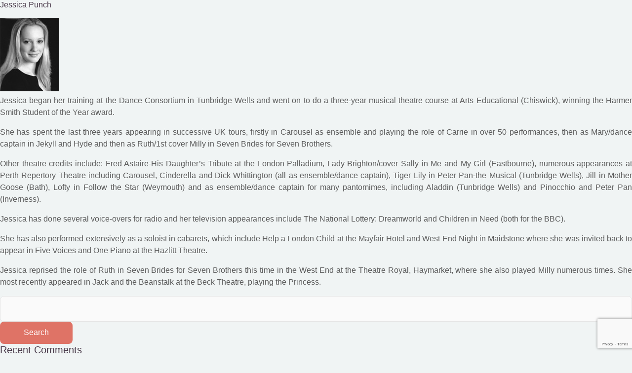

--- FILE ---
content_type: text/html; charset=utf-8
request_url: https://www.google.com/recaptcha/api2/anchor?ar=1&k=6Lc-uaIUAAAAAIogbYlAikPUTSk7sGvof-WqwJ3L&co=aHR0cHM6Ly93d3cudWtwcm9kdWN0aW9ucy5jby51azo0NDM.&hl=en&v=PoyoqOPhxBO7pBk68S4YbpHZ&size=invisible&anchor-ms=20000&execute-ms=30000&cb=8nz5dnaobbf0
body_size: 49607
content:
<!DOCTYPE HTML><html dir="ltr" lang="en"><head><meta http-equiv="Content-Type" content="text/html; charset=UTF-8">
<meta http-equiv="X-UA-Compatible" content="IE=edge">
<title>reCAPTCHA</title>
<style type="text/css">
/* cyrillic-ext */
@font-face {
  font-family: 'Roboto';
  font-style: normal;
  font-weight: 400;
  font-stretch: 100%;
  src: url(//fonts.gstatic.com/s/roboto/v48/KFO7CnqEu92Fr1ME7kSn66aGLdTylUAMa3GUBHMdazTgWw.woff2) format('woff2');
  unicode-range: U+0460-052F, U+1C80-1C8A, U+20B4, U+2DE0-2DFF, U+A640-A69F, U+FE2E-FE2F;
}
/* cyrillic */
@font-face {
  font-family: 'Roboto';
  font-style: normal;
  font-weight: 400;
  font-stretch: 100%;
  src: url(//fonts.gstatic.com/s/roboto/v48/KFO7CnqEu92Fr1ME7kSn66aGLdTylUAMa3iUBHMdazTgWw.woff2) format('woff2');
  unicode-range: U+0301, U+0400-045F, U+0490-0491, U+04B0-04B1, U+2116;
}
/* greek-ext */
@font-face {
  font-family: 'Roboto';
  font-style: normal;
  font-weight: 400;
  font-stretch: 100%;
  src: url(//fonts.gstatic.com/s/roboto/v48/KFO7CnqEu92Fr1ME7kSn66aGLdTylUAMa3CUBHMdazTgWw.woff2) format('woff2');
  unicode-range: U+1F00-1FFF;
}
/* greek */
@font-face {
  font-family: 'Roboto';
  font-style: normal;
  font-weight: 400;
  font-stretch: 100%;
  src: url(//fonts.gstatic.com/s/roboto/v48/KFO7CnqEu92Fr1ME7kSn66aGLdTylUAMa3-UBHMdazTgWw.woff2) format('woff2');
  unicode-range: U+0370-0377, U+037A-037F, U+0384-038A, U+038C, U+038E-03A1, U+03A3-03FF;
}
/* math */
@font-face {
  font-family: 'Roboto';
  font-style: normal;
  font-weight: 400;
  font-stretch: 100%;
  src: url(//fonts.gstatic.com/s/roboto/v48/KFO7CnqEu92Fr1ME7kSn66aGLdTylUAMawCUBHMdazTgWw.woff2) format('woff2');
  unicode-range: U+0302-0303, U+0305, U+0307-0308, U+0310, U+0312, U+0315, U+031A, U+0326-0327, U+032C, U+032F-0330, U+0332-0333, U+0338, U+033A, U+0346, U+034D, U+0391-03A1, U+03A3-03A9, U+03B1-03C9, U+03D1, U+03D5-03D6, U+03F0-03F1, U+03F4-03F5, U+2016-2017, U+2034-2038, U+203C, U+2040, U+2043, U+2047, U+2050, U+2057, U+205F, U+2070-2071, U+2074-208E, U+2090-209C, U+20D0-20DC, U+20E1, U+20E5-20EF, U+2100-2112, U+2114-2115, U+2117-2121, U+2123-214F, U+2190, U+2192, U+2194-21AE, U+21B0-21E5, U+21F1-21F2, U+21F4-2211, U+2213-2214, U+2216-22FF, U+2308-230B, U+2310, U+2319, U+231C-2321, U+2336-237A, U+237C, U+2395, U+239B-23B7, U+23D0, U+23DC-23E1, U+2474-2475, U+25AF, U+25B3, U+25B7, U+25BD, U+25C1, U+25CA, U+25CC, U+25FB, U+266D-266F, U+27C0-27FF, U+2900-2AFF, U+2B0E-2B11, U+2B30-2B4C, U+2BFE, U+3030, U+FF5B, U+FF5D, U+1D400-1D7FF, U+1EE00-1EEFF;
}
/* symbols */
@font-face {
  font-family: 'Roboto';
  font-style: normal;
  font-weight: 400;
  font-stretch: 100%;
  src: url(//fonts.gstatic.com/s/roboto/v48/KFO7CnqEu92Fr1ME7kSn66aGLdTylUAMaxKUBHMdazTgWw.woff2) format('woff2');
  unicode-range: U+0001-000C, U+000E-001F, U+007F-009F, U+20DD-20E0, U+20E2-20E4, U+2150-218F, U+2190, U+2192, U+2194-2199, U+21AF, U+21E6-21F0, U+21F3, U+2218-2219, U+2299, U+22C4-22C6, U+2300-243F, U+2440-244A, U+2460-24FF, U+25A0-27BF, U+2800-28FF, U+2921-2922, U+2981, U+29BF, U+29EB, U+2B00-2BFF, U+4DC0-4DFF, U+FFF9-FFFB, U+10140-1018E, U+10190-1019C, U+101A0, U+101D0-101FD, U+102E0-102FB, U+10E60-10E7E, U+1D2C0-1D2D3, U+1D2E0-1D37F, U+1F000-1F0FF, U+1F100-1F1AD, U+1F1E6-1F1FF, U+1F30D-1F30F, U+1F315, U+1F31C, U+1F31E, U+1F320-1F32C, U+1F336, U+1F378, U+1F37D, U+1F382, U+1F393-1F39F, U+1F3A7-1F3A8, U+1F3AC-1F3AF, U+1F3C2, U+1F3C4-1F3C6, U+1F3CA-1F3CE, U+1F3D4-1F3E0, U+1F3ED, U+1F3F1-1F3F3, U+1F3F5-1F3F7, U+1F408, U+1F415, U+1F41F, U+1F426, U+1F43F, U+1F441-1F442, U+1F444, U+1F446-1F449, U+1F44C-1F44E, U+1F453, U+1F46A, U+1F47D, U+1F4A3, U+1F4B0, U+1F4B3, U+1F4B9, U+1F4BB, U+1F4BF, U+1F4C8-1F4CB, U+1F4D6, U+1F4DA, U+1F4DF, U+1F4E3-1F4E6, U+1F4EA-1F4ED, U+1F4F7, U+1F4F9-1F4FB, U+1F4FD-1F4FE, U+1F503, U+1F507-1F50B, U+1F50D, U+1F512-1F513, U+1F53E-1F54A, U+1F54F-1F5FA, U+1F610, U+1F650-1F67F, U+1F687, U+1F68D, U+1F691, U+1F694, U+1F698, U+1F6AD, U+1F6B2, U+1F6B9-1F6BA, U+1F6BC, U+1F6C6-1F6CF, U+1F6D3-1F6D7, U+1F6E0-1F6EA, U+1F6F0-1F6F3, U+1F6F7-1F6FC, U+1F700-1F7FF, U+1F800-1F80B, U+1F810-1F847, U+1F850-1F859, U+1F860-1F887, U+1F890-1F8AD, U+1F8B0-1F8BB, U+1F8C0-1F8C1, U+1F900-1F90B, U+1F93B, U+1F946, U+1F984, U+1F996, U+1F9E9, U+1FA00-1FA6F, U+1FA70-1FA7C, U+1FA80-1FA89, U+1FA8F-1FAC6, U+1FACE-1FADC, U+1FADF-1FAE9, U+1FAF0-1FAF8, U+1FB00-1FBFF;
}
/* vietnamese */
@font-face {
  font-family: 'Roboto';
  font-style: normal;
  font-weight: 400;
  font-stretch: 100%;
  src: url(//fonts.gstatic.com/s/roboto/v48/KFO7CnqEu92Fr1ME7kSn66aGLdTylUAMa3OUBHMdazTgWw.woff2) format('woff2');
  unicode-range: U+0102-0103, U+0110-0111, U+0128-0129, U+0168-0169, U+01A0-01A1, U+01AF-01B0, U+0300-0301, U+0303-0304, U+0308-0309, U+0323, U+0329, U+1EA0-1EF9, U+20AB;
}
/* latin-ext */
@font-face {
  font-family: 'Roboto';
  font-style: normal;
  font-weight: 400;
  font-stretch: 100%;
  src: url(//fonts.gstatic.com/s/roboto/v48/KFO7CnqEu92Fr1ME7kSn66aGLdTylUAMa3KUBHMdazTgWw.woff2) format('woff2');
  unicode-range: U+0100-02BA, U+02BD-02C5, U+02C7-02CC, U+02CE-02D7, U+02DD-02FF, U+0304, U+0308, U+0329, U+1D00-1DBF, U+1E00-1E9F, U+1EF2-1EFF, U+2020, U+20A0-20AB, U+20AD-20C0, U+2113, U+2C60-2C7F, U+A720-A7FF;
}
/* latin */
@font-face {
  font-family: 'Roboto';
  font-style: normal;
  font-weight: 400;
  font-stretch: 100%;
  src: url(//fonts.gstatic.com/s/roboto/v48/KFO7CnqEu92Fr1ME7kSn66aGLdTylUAMa3yUBHMdazQ.woff2) format('woff2');
  unicode-range: U+0000-00FF, U+0131, U+0152-0153, U+02BB-02BC, U+02C6, U+02DA, U+02DC, U+0304, U+0308, U+0329, U+2000-206F, U+20AC, U+2122, U+2191, U+2193, U+2212, U+2215, U+FEFF, U+FFFD;
}
/* cyrillic-ext */
@font-face {
  font-family: 'Roboto';
  font-style: normal;
  font-weight: 500;
  font-stretch: 100%;
  src: url(//fonts.gstatic.com/s/roboto/v48/KFO7CnqEu92Fr1ME7kSn66aGLdTylUAMa3GUBHMdazTgWw.woff2) format('woff2');
  unicode-range: U+0460-052F, U+1C80-1C8A, U+20B4, U+2DE0-2DFF, U+A640-A69F, U+FE2E-FE2F;
}
/* cyrillic */
@font-face {
  font-family: 'Roboto';
  font-style: normal;
  font-weight: 500;
  font-stretch: 100%;
  src: url(//fonts.gstatic.com/s/roboto/v48/KFO7CnqEu92Fr1ME7kSn66aGLdTylUAMa3iUBHMdazTgWw.woff2) format('woff2');
  unicode-range: U+0301, U+0400-045F, U+0490-0491, U+04B0-04B1, U+2116;
}
/* greek-ext */
@font-face {
  font-family: 'Roboto';
  font-style: normal;
  font-weight: 500;
  font-stretch: 100%;
  src: url(//fonts.gstatic.com/s/roboto/v48/KFO7CnqEu92Fr1ME7kSn66aGLdTylUAMa3CUBHMdazTgWw.woff2) format('woff2');
  unicode-range: U+1F00-1FFF;
}
/* greek */
@font-face {
  font-family: 'Roboto';
  font-style: normal;
  font-weight: 500;
  font-stretch: 100%;
  src: url(//fonts.gstatic.com/s/roboto/v48/KFO7CnqEu92Fr1ME7kSn66aGLdTylUAMa3-UBHMdazTgWw.woff2) format('woff2');
  unicode-range: U+0370-0377, U+037A-037F, U+0384-038A, U+038C, U+038E-03A1, U+03A3-03FF;
}
/* math */
@font-face {
  font-family: 'Roboto';
  font-style: normal;
  font-weight: 500;
  font-stretch: 100%;
  src: url(//fonts.gstatic.com/s/roboto/v48/KFO7CnqEu92Fr1ME7kSn66aGLdTylUAMawCUBHMdazTgWw.woff2) format('woff2');
  unicode-range: U+0302-0303, U+0305, U+0307-0308, U+0310, U+0312, U+0315, U+031A, U+0326-0327, U+032C, U+032F-0330, U+0332-0333, U+0338, U+033A, U+0346, U+034D, U+0391-03A1, U+03A3-03A9, U+03B1-03C9, U+03D1, U+03D5-03D6, U+03F0-03F1, U+03F4-03F5, U+2016-2017, U+2034-2038, U+203C, U+2040, U+2043, U+2047, U+2050, U+2057, U+205F, U+2070-2071, U+2074-208E, U+2090-209C, U+20D0-20DC, U+20E1, U+20E5-20EF, U+2100-2112, U+2114-2115, U+2117-2121, U+2123-214F, U+2190, U+2192, U+2194-21AE, U+21B0-21E5, U+21F1-21F2, U+21F4-2211, U+2213-2214, U+2216-22FF, U+2308-230B, U+2310, U+2319, U+231C-2321, U+2336-237A, U+237C, U+2395, U+239B-23B7, U+23D0, U+23DC-23E1, U+2474-2475, U+25AF, U+25B3, U+25B7, U+25BD, U+25C1, U+25CA, U+25CC, U+25FB, U+266D-266F, U+27C0-27FF, U+2900-2AFF, U+2B0E-2B11, U+2B30-2B4C, U+2BFE, U+3030, U+FF5B, U+FF5D, U+1D400-1D7FF, U+1EE00-1EEFF;
}
/* symbols */
@font-face {
  font-family: 'Roboto';
  font-style: normal;
  font-weight: 500;
  font-stretch: 100%;
  src: url(//fonts.gstatic.com/s/roboto/v48/KFO7CnqEu92Fr1ME7kSn66aGLdTylUAMaxKUBHMdazTgWw.woff2) format('woff2');
  unicode-range: U+0001-000C, U+000E-001F, U+007F-009F, U+20DD-20E0, U+20E2-20E4, U+2150-218F, U+2190, U+2192, U+2194-2199, U+21AF, U+21E6-21F0, U+21F3, U+2218-2219, U+2299, U+22C4-22C6, U+2300-243F, U+2440-244A, U+2460-24FF, U+25A0-27BF, U+2800-28FF, U+2921-2922, U+2981, U+29BF, U+29EB, U+2B00-2BFF, U+4DC0-4DFF, U+FFF9-FFFB, U+10140-1018E, U+10190-1019C, U+101A0, U+101D0-101FD, U+102E0-102FB, U+10E60-10E7E, U+1D2C0-1D2D3, U+1D2E0-1D37F, U+1F000-1F0FF, U+1F100-1F1AD, U+1F1E6-1F1FF, U+1F30D-1F30F, U+1F315, U+1F31C, U+1F31E, U+1F320-1F32C, U+1F336, U+1F378, U+1F37D, U+1F382, U+1F393-1F39F, U+1F3A7-1F3A8, U+1F3AC-1F3AF, U+1F3C2, U+1F3C4-1F3C6, U+1F3CA-1F3CE, U+1F3D4-1F3E0, U+1F3ED, U+1F3F1-1F3F3, U+1F3F5-1F3F7, U+1F408, U+1F415, U+1F41F, U+1F426, U+1F43F, U+1F441-1F442, U+1F444, U+1F446-1F449, U+1F44C-1F44E, U+1F453, U+1F46A, U+1F47D, U+1F4A3, U+1F4B0, U+1F4B3, U+1F4B9, U+1F4BB, U+1F4BF, U+1F4C8-1F4CB, U+1F4D6, U+1F4DA, U+1F4DF, U+1F4E3-1F4E6, U+1F4EA-1F4ED, U+1F4F7, U+1F4F9-1F4FB, U+1F4FD-1F4FE, U+1F503, U+1F507-1F50B, U+1F50D, U+1F512-1F513, U+1F53E-1F54A, U+1F54F-1F5FA, U+1F610, U+1F650-1F67F, U+1F687, U+1F68D, U+1F691, U+1F694, U+1F698, U+1F6AD, U+1F6B2, U+1F6B9-1F6BA, U+1F6BC, U+1F6C6-1F6CF, U+1F6D3-1F6D7, U+1F6E0-1F6EA, U+1F6F0-1F6F3, U+1F6F7-1F6FC, U+1F700-1F7FF, U+1F800-1F80B, U+1F810-1F847, U+1F850-1F859, U+1F860-1F887, U+1F890-1F8AD, U+1F8B0-1F8BB, U+1F8C0-1F8C1, U+1F900-1F90B, U+1F93B, U+1F946, U+1F984, U+1F996, U+1F9E9, U+1FA00-1FA6F, U+1FA70-1FA7C, U+1FA80-1FA89, U+1FA8F-1FAC6, U+1FACE-1FADC, U+1FADF-1FAE9, U+1FAF0-1FAF8, U+1FB00-1FBFF;
}
/* vietnamese */
@font-face {
  font-family: 'Roboto';
  font-style: normal;
  font-weight: 500;
  font-stretch: 100%;
  src: url(//fonts.gstatic.com/s/roboto/v48/KFO7CnqEu92Fr1ME7kSn66aGLdTylUAMa3OUBHMdazTgWw.woff2) format('woff2');
  unicode-range: U+0102-0103, U+0110-0111, U+0128-0129, U+0168-0169, U+01A0-01A1, U+01AF-01B0, U+0300-0301, U+0303-0304, U+0308-0309, U+0323, U+0329, U+1EA0-1EF9, U+20AB;
}
/* latin-ext */
@font-face {
  font-family: 'Roboto';
  font-style: normal;
  font-weight: 500;
  font-stretch: 100%;
  src: url(//fonts.gstatic.com/s/roboto/v48/KFO7CnqEu92Fr1ME7kSn66aGLdTylUAMa3KUBHMdazTgWw.woff2) format('woff2');
  unicode-range: U+0100-02BA, U+02BD-02C5, U+02C7-02CC, U+02CE-02D7, U+02DD-02FF, U+0304, U+0308, U+0329, U+1D00-1DBF, U+1E00-1E9F, U+1EF2-1EFF, U+2020, U+20A0-20AB, U+20AD-20C0, U+2113, U+2C60-2C7F, U+A720-A7FF;
}
/* latin */
@font-face {
  font-family: 'Roboto';
  font-style: normal;
  font-weight: 500;
  font-stretch: 100%;
  src: url(//fonts.gstatic.com/s/roboto/v48/KFO7CnqEu92Fr1ME7kSn66aGLdTylUAMa3yUBHMdazQ.woff2) format('woff2');
  unicode-range: U+0000-00FF, U+0131, U+0152-0153, U+02BB-02BC, U+02C6, U+02DA, U+02DC, U+0304, U+0308, U+0329, U+2000-206F, U+20AC, U+2122, U+2191, U+2193, U+2212, U+2215, U+FEFF, U+FFFD;
}
/* cyrillic-ext */
@font-face {
  font-family: 'Roboto';
  font-style: normal;
  font-weight: 900;
  font-stretch: 100%;
  src: url(//fonts.gstatic.com/s/roboto/v48/KFO7CnqEu92Fr1ME7kSn66aGLdTylUAMa3GUBHMdazTgWw.woff2) format('woff2');
  unicode-range: U+0460-052F, U+1C80-1C8A, U+20B4, U+2DE0-2DFF, U+A640-A69F, U+FE2E-FE2F;
}
/* cyrillic */
@font-face {
  font-family: 'Roboto';
  font-style: normal;
  font-weight: 900;
  font-stretch: 100%;
  src: url(//fonts.gstatic.com/s/roboto/v48/KFO7CnqEu92Fr1ME7kSn66aGLdTylUAMa3iUBHMdazTgWw.woff2) format('woff2');
  unicode-range: U+0301, U+0400-045F, U+0490-0491, U+04B0-04B1, U+2116;
}
/* greek-ext */
@font-face {
  font-family: 'Roboto';
  font-style: normal;
  font-weight: 900;
  font-stretch: 100%;
  src: url(//fonts.gstatic.com/s/roboto/v48/KFO7CnqEu92Fr1ME7kSn66aGLdTylUAMa3CUBHMdazTgWw.woff2) format('woff2');
  unicode-range: U+1F00-1FFF;
}
/* greek */
@font-face {
  font-family: 'Roboto';
  font-style: normal;
  font-weight: 900;
  font-stretch: 100%;
  src: url(//fonts.gstatic.com/s/roboto/v48/KFO7CnqEu92Fr1ME7kSn66aGLdTylUAMa3-UBHMdazTgWw.woff2) format('woff2');
  unicode-range: U+0370-0377, U+037A-037F, U+0384-038A, U+038C, U+038E-03A1, U+03A3-03FF;
}
/* math */
@font-face {
  font-family: 'Roboto';
  font-style: normal;
  font-weight: 900;
  font-stretch: 100%;
  src: url(//fonts.gstatic.com/s/roboto/v48/KFO7CnqEu92Fr1ME7kSn66aGLdTylUAMawCUBHMdazTgWw.woff2) format('woff2');
  unicode-range: U+0302-0303, U+0305, U+0307-0308, U+0310, U+0312, U+0315, U+031A, U+0326-0327, U+032C, U+032F-0330, U+0332-0333, U+0338, U+033A, U+0346, U+034D, U+0391-03A1, U+03A3-03A9, U+03B1-03C9, U+03D1, U+03D5-03D6, U+03F0-03F1, U+03F4-03F5, U+2016-2017, U+2034-2038, U+203C, U+2040, U+2043, U+2047, U+2050, U+2057, U+205F, U+2070-2071, U+2074-208E, U+2090-209C, U+20D0-20DC, U+20E1, U+20E5-20EF, U+2100-2112, U+2114-2115, U+2117-2121, U+2123-214F, U+2190, U+2192, U+2194-21AE, U+21B0-21E5, U+21F1-21F2, U+21F4-2211, U+2213-2214, U+2216-22FF, U+2308-230B, U+2310, U+2319, U+231C-2321, U+2336-237A, U+237C, U+2395, U+239B-23B7, U+23D0, U+23DC-23E1, U+2474-2475, U+25AF, U+25B3, U+25B7, U+25BD, U+25C1, U+25CA, U+25CC, U+25FB, U+266D-266F, U+27C0-27FF, U+2900-2AFF, U+2B0E-2B11, U+2B30-2B4C, U+2BFE, U+3030, U+FF5B, U+FF5D, U+1D400-1D7FF, U+1EE00-1EEFF;
}
/* symbols */
@font-face {
  font-family: 'Roboto';
  font-style: normal;
  font-weight: 900;
  font-stretch: 100%;
  src: url(//fonts.gstatic.com/s/roboto/v48/KFO7CnqEu92Fr1ME7kSn66aGLdTylUAMaxKUBHMdazTgWw.woff2) format('woff2');
  unicode-range: U+0001-000C, U+000E-001F, U+007F-009F, U+20DD-20E0, U+20E2-20E4, U+2150-218F, U+2190, U+2192, U+2194-2199, U+21AF, U+21E6-21F0, U+21F3, U+2218-2219, U+2299, U+22C4-22C6, U+2300-243F, U+2440-244A, U+2460-24FF, U+25A0-27BF, U+2800-28FF, U+2921-2922, U+2981, U+29BF, U+29EB, U+2B00-2BFF, U+4DC0-4DFF, U+FFF9-FFFB, U+10140-1018E, U+10190-1019C, U+101A0, U+101D0-101FD, U+102E0-102FB, U+10E60-10E7E, U+1D2C0-1D2D3, U+1D2E0-1D37F, U+1F000-1F0FF, U+1F100-1F1AD, U+1F1E6-1F1FF, U+1F30D-1F30F, U+1F315, U+1F31C, U+1F31E, U+1F320-1F32C, U+1F336, U+1F378, U+1F37D, U+1F382, U+1F393-1F39F, U+1F3A7-1F3A8, U+1F3AC-1F3AF, U+1F3C2, U+1F3C4-1F3C6, U+1F3CA-1F3CE, U+1F3D4-1F3E0, U+1F3ED, U+1F3F1-1F3F3, U+1F3F5-1F3F7, U+1F408, U+1F415, U+1F41F, U+1F426, U+1F43F, U+1F441-1F442, U+1F444, U+1F446-1F449, U+1F44C-1F44E, U+1F453, U+1F46A, U+1F47D, U+1F4A3, U+1F4B0, U+1F4B3, U+1F4B9, U+1F4BB, U+1F4BF, U+1F4C8-1F4CB, U+1F4D6, U+1F4DA, U+1F4DF, U+1F4E3-1F4E6, U+1F4EA-1F4ED, U+1F4F7, U+1F4F9-1F4FB, U+1F4FD-1F4FE, U+1F503, U+1F507-1F50B, U+1F50D, U+1F512-1F513, U+1F53E-1F54A, U+1F54F-1F5FA, U+1F610, U+1F650-1F67F, U+1F687, U+1F68D, U+1F691, U+1F694, U+1F698, U+1F6AD, U+1F6B2, U+1F6B9-1F6BA, U+1F6BC, U+1F6C6-1F6CF, U+1F6D3-1F6D7, U+1F6E0-1F6EA, U+1F6F0-1F6F3, U+1F6F7-1F6FC, U+1F700-1F7FF, U+1F800-1F80B, U+1F810-1F847, U+1F850-1F859, U+1F860-1F887, U+1F890-1F8AD, U+1F8B0-1F8BB, U+1F8C0-1F8C1, U+1F900-1F90B, U+1F93B, U+1F946, U+1F984, U+1F996, U+1F9E9, U+1FA00-1FA6F, U+1FA70-1FA7C, U+1FA80-1FA89, U+1FA8F-1FAC6, U+1FACE-1FADC, U+1FADF-1FAE9, U+1FAF0-1FAF8, U+1FB00-1FBFF;
}
/* vietnamese */
@font-face {
  font-family: 'Roboto';
  font-style: normal;
  font-weight: 900;
  font-stretch: 100%;
  src: url(//fonts.gstatic.com/s/roboto/v48/KFO7CnqEu92Fr1ME7kSn66aGLdTylUAMa3OUBHMdazTgWw.woff2) format('woff2');
  unicode-range: U+0102-0103, U+0110-0111, U+0128-0129, U+0168-0169, U+01A0-01A1, U+01AF-01B0, U+0300-0301, U+0303-0304, U+0308-0309, U+0323, U+0329, U+1EA0-1EF9, U+20AB;
}
/* latin-ext */
@font-face {
  font-family: 'Roboto';
  font-style: normal;
  font-weight: 900;
  font-stretch: 100%;
  src: url(//fonts.gstatic.com/s/roboto/v48/KFO7CnqEu92Fr1ME7kSn66aGLdTylUAMa3KUBHMdazTgWw.woff2) format('woff2');
  unicode-range: U+0100-02BA, U+02BD-02C5, U+02C7-02CC, U+02CE-02D7, U+02DD-02FF, U+0304, U+0308, U+0329, U+1D00-1DBF, U+1E00-1E9F, U+1EF2-1EFF, U+2020, U+20A0-20AB, U+20AD-20C0, U+2113, U+2C60-2C7F, U+A720-A7FF;
}
/* latin */
@font-face {
  font-family: 'Roboto';
  font-style: normal;
  font-weight: 900;
  font-stretch: 100%;
  src: url(//fonts.gstatic.com/s/roboto/v48/KFO7CnqEu92Fr1ME7kSn66aGLdTylUAMa3yUBHMdazQ.woff2) format('woff2');
  unicode-range: U+0000-00FF, U+0131, U+0152-0153, U+02BB-02BC, U+02C6, U+02DA, U+02DC, U+0304, U+0308, U+0329, U+2000-206F, U+20AC, U+2122, U+2191, U+2193, U+2212, U+2215, U+FEFF, U+FFFD;
}

</style>
<link rel="stylesheet" type="text/css" href="https://www.gstatic.com/recaptcha/releases/PoyoqOPhxBO7pBk68S4YbpHZ/styles__ltr.css">
<script nonce="Z-PVEyFXBjaJD_GX1h1EiA" type="text/javascript">window['__recaptcha_api'] = 'https://www.google.com/recaptcha/api2/';</script>
<script type="text/javascript" src="https://www.gstatic.com/recaptcha/releases/PoyoqOPhxBO7pBk68S4YbpHZ/recaptcha__en.js" nonce="Z-PVEyFXBjaJD_GX1h1EiA">
      
    </script></head>
<body><div id="rc-anchor-alert" class="rc-anchor-alert"></div>
<input type="hidden" id="recaptcha-token" value="[base64]">
<script type="text/javascript" nonce="Z-PVEyFXBjaJD_GX1h1EiA">
      recaptcha.anchor.Main.init("[\x22ainput\x22,[\x22bgdata\x22,\x22\x22,\[base64]/[base64]/[base64]/[base64]/[base64]/UltsKytdPUU6KEU8MjA0OD9SW2wrK109RT4+NnwxOTI6KChFJjY0NTEyKT09NTUyOTYmJk0rMTxjLmxlbmd0aCYmKGMuY2hhckNvZGVBdChNKzEpJjY0NTEyKT09NTYzMjA/[base64]/[base64]/[base64]/[base64]/[base64]/[base64]/[base64]\x22,\[base64]\\u003d\x22,\[base64]/DvnbCksKowrbDuAVUL0/DvMOoSlkdCsKnZRoewr/DnyHCn8KhPmvCr8OCO8OJw5zCsMObw5fDncKzwrXClERhwrU/L8Kkw7YFwrlzwqjCognDscOObi7Cj8O1a37DvcOgbXJaNMOIR8KQwrXCvMOlw4zDm14cFUDDscKswpp0wovDlkjCg8Kuw6PDhcOzwrM4w5rDoMKKSRzDvRhQMj/DuiJjw75BNljDlyvCrcKXZSHDtMK4wrAHIStZG8OYFcKXw43DmcKowr3CpkU4SFLCgMOaNcKfwoZUT2LCjcKWwqXDoxE9WgjDrMOhYsKdwp7CoxVewrtzwpDCoMOhS8Oyw5/CiWTClyEPw5TDhgxDwqrDm8KvwrXCgMKeWsOVwqfClFTCo2jCq3F0w7PDkGrCvcKoDGYMYMOUw4DDlgdZJRHDlsOaDMKUwq7DszTDsMOgH8OED0BbVcOXb8OufCcLQMOMIsKqwrXCmMKMwrbDoxRIw4Fjw7/DgsOpHMKPW8KOE8OeF8OVQ8Krw73DjXPCkmPDjXB+KcK/w7jCg8O2wprDn8KgcsO5wqfDp0MHAirClgLDlQNHMMK2w4bDuRvDk2Y8GsOBwrtvwp54QinClH8pQ8K9woPCm8Ouw79+a8KRNMKMw6x0woshwrHDgsKzwoMdTHLCv8K4wpsqwqcCO8OpQMKhw5/Dnx87Y8O8LcKyw7zDvMOfVC9ew7fDnQzDrBHCjQNuClMsLwjDn8O6JxoTwoXCjFPCm2jCvcKowprDmcKhcy/CnC3CoCNhRmXCuVLCvzLCvMOmLDvDpcKkw5jDq2B7w7tPw7LCgirCi8KSEsOkw7zDosOqwpDCpBVvw5/[base64]/CtMOVwpbDu8KKw6McQMKWKsOzAMO5fFQ0w6QBDi/ClMKow5gDw6oxfQBuwrPDpxrDu8O/w514wp13UsOMGMKhwoo5w4wDwoPDljDDhMKKPRxUwo3DojXCrXLChlDDpkzDuh3CrcO9wqVmZsOTXU1xO8KAXsKcAjp/[base64]/wqXCuTlzZkkoN0jDkcOHV8KDVjoRw7E1Z8OgwokkcsK/w6gZwrXDpWcuasKoOit+EsOTbjPDlmzCksK8XgPDvCwSwocBexonw6XDshHCrFBcO18Fw4jCiREYwrM4wrZNw4BQFcOpw4jDh0LDnsOow4fDocOFw5ZhIcOawq0ww50PwqsrY8O2CMOew4XDn8KTw5vDi1LCkMOrwpnDpMOgw6BCSEM/wo7CrFTDoMKAZCNQXcORXCFGw47DhcOqw5TDtAxCwpIWw5lsw5zDjMK4BGkBw73ClsOrVcOBwpVGEC/CusO3JQsTw6BSYMKswpvDpyHCiG3CscKaAkHDgMO3w7DDtsOSRXTCt8Okwo8be1LCg8Okw4l9wpvClAtMYX/DgwLCm8OUeSLCrcKcJ19UYcOuacK5eMOkwpsnwqrCuyl2I8K4LMOyHsOYIsOpXRrCtUjCoxXDrsKOIMOkGMKLw6IlXsKRccORwpx/wpg1P1tIPcKeJ23DlsK6wqrCucKyw4LCucK2ZMKGYMKRe8KUI8KRwpZGwqrDjxvCgWd0eX7CjMKUbW/[base64]/CvGFXw6jDuSHDpCIKGj/[base64]/Duh/DisOCw4AGwoFpHcOVJ8KISkbDh8KxwrHDlWcQPgUSw40SUsKfw4HCisOTUlJUw75lI8OaXmXDr8K2wotHJsOJSFXDtMKqDcK0OncQEsKOKTdEB1Yrw5fDicOkLsKIwqMBZ1vCvzjCisOkQyIzwpIzI8O7JUTDqsKRUyJtw6PDs8K/HGFeNcKNwpx2KyM4CcO6SnXCohHDsBhgfWzCuj9mw6xxwr4fBE0JR3fDusO9wo1ra8O/[base64]/DnQvCncKZw7XCp0fDn8OIf8KKY8KsKTcdwpYzHkw2wrI5wpvCtsOSwqRZYlrDn8OHwpvCgX7Ds8OnwoZKaMOjwqdIXsOxXjzCpBJkwoZTc2jDhA3CvALDqsOTMsK0CmnDgcOiwrLDj2tLw4fCkcO7wp/CuMOiUcKqK1BfP8K+w6R7OT3Dpl3DlUbCrsK6AUJlwoxMQkJUUcKlw5bCu8OYexPCmgITG39fADzDq3wtaQjDrVfDtAxAE0/Ck8O6wo/[base64]/DviXCs8OXc8OiwoXDq8K8A8O2fWNuAcOVwr/CjVDDjMOIG8KKw71lw5QdwobDv8Kyw6vDvCTCjcK0EcK1wrXDjsK/[base64]/HMKjAsKrw6LDo8KKwpUJE0zDj0TCnmAiX34Cw4APw5XCvsKbw7s7ZMOSw4/[base64]/w54Ew51OesOycknDm8KeZ8OaI0EYwonDsyvDj8OTw5l2wo8cZMOHwrdow4BDwozDg8OEwpcXK3tjw5fDjsKQcMKOIBfCki0WwrfCgMKkw7crDRgrw6LDpsOqLz9SwrTDgcKeXcOrwrvCinFhfULCvMOJU8Oow43DoQTCs8O7wqbCpMOzR0cjScKcwpYNw5rCmcK1w7/CvjfDkMKywpUxccKDwolTNsKiwrtyAcKhUsKDw7VzGMKPIcKHwqTDmHkjw4dEwoN/[base64]/w77CvFvCuygUw7A1w5IJwqdMw57DosKhwpjDq8Omw447ZmxzdnrCv8K3wpkuVMKMVX4Hw6YZw4HDl8KFwrU2w4hxwpzCjsOZw7zCj8OCw4s6PWzDqFHDqw42w5Inw71hw4vDpEQfwps6Y8KzfsO1wqTClipdQcKkPcK1wrlhw4pdw4w0w6DDuXcawqlXHBFpBMOObMO/wrnDiX1Na8KbHDRNfzwIFyY6w6DCrMKyw7dPw69MRC4IXMKqw7dtw7IDwpnCnFlZw67DtE4awqbCkmgzGFIldh9/[base64]/CuMOEwqvCsMKwEcKhw4TDiwoaJsK/wrtKwqLChsKoCCrCucKVw57CqDFAw4/CvFRUwqNqIcKrw4ABAcKFYMOKKsO0AMOPw4TDrTfCssOyXEI7EHrDkMOuYsKBTXsWZTgnw5FOwoord8Olw6MDdDNfNcOSacO6w5jDiA/CmsO/wpXCuwPDux3Dg8KRD8KtwplJYsOdesK8eDjDs8OiwqbDn1hdwqDDrsKHfj3Dv8KYwrDColTDv8KiXzYXw6tae8Onw5BgwojDt2PDnm4tfcK8wpQlLsKuYUDClzFMw5rCmsO9O8KLw7fCmlPDmMO/MRzCpAzDk8OXEMO4XMOLwrPDj8KfPsOmwofCusK1w4/[base64]/CjyzDnMKYwpEcw5bClyPCkMOIXMOIPGLDh8OFPMKpMMOzw7IRwrBCw4AIbEbCnFfCiAbDjMOyKW9TFy3Dskh3w6oOflnChMKRbREXPMKDw61xw5/CjkXCssKtwrNtw5HDoMOTwpB+LcKDwpR8w4zDk8OqVGrCsDHDtsOMwoN8ECfCpcO+fyjDsMOYQsKtWToMWMKvwoLDvMKfDEvDisO2w5MpW2vDg8O0aAXCkcK6cyjDksKAwqhBw47DiFDDuXFYw6gmSMKvwpJBw7o5DsORTRU/KExnDcO2GD1CVMOvwp4+eCHChUnCvTJccz4twrbClsKiU8OCw7RORMO8wqMoeEvCk2rCpjdWw61bwqLDqlvChsOqw6vDkA7CuEzCnDQYfMOUcsK+wqs/T3TDnsKXOcKCwpHCvAIuw5LDhsK1IndUw4d8TMKWw4MOw4vDmBLCpEfDr1XCnlkBw5ocOUzDsDfDmMK8w60QfDHDosK+ZD4hwrrCn8Kmw53DvjBpRcKCwrZzw6cGIcOid8Obb8Kbwrc/G8OoCMKOXcOawpnDl8KXZS1Rfz5OcR52wp07wpXDoMKqOMO/FATCnsK1fkYha8OABcOSw4bCmcKUdD1Kw6LCsRTDmm3Cp8O5w5zDthpew50gKzLCgG7DmMKKw71SBhcLGjfDrl/ChiXCiMKCacK1wonCriE7w4HCksKFVcOOPcOfwqJ7O8OENU4DDMO8wp1+KSZUNMO+w5teKmRJw5/DnXIZw6LDnsORCsOZZV/DvHAfFnzDhjFyUcOAfsKyfMOIw6fDqsONFRYrXsKPZRfDj8KDwrJ4Y0g0V8OrGStrwrLCmMKnHcKoRcKtw7zCvsO1E8KpR8K8w4rCjMOxw7Bhw6fCuWt0Zl1bMMOQA8OnVgDCkMO9w5RVXx08w7/[base64]/CoHLDvsKcwqpXwqzDqXvCgsKEX1Evw6zDmsK3PsO8R8OrwpjDrxDCkjUsDGDCv8Oow6fDpMK0GSnCisObwozDtF0aSzbCqMO5CMOjOGXCtMKJGsODcALDjMOLLcOQegnDpcO8AcOBw45zwq5mwqHDtMOJAcKMwow+w5h/[base64]/[base64]/w594aF/CskvDpExWUXPDlcO5O8K7BVwqw53DgGthdi7DocOjw4M2PMKqWFF8YE5owp0/wobDvsOOw4HDkjIxwpDCksO0w4zCmAgJfXJewqnDrjJqwo4hTMKyWcOLAjJJw5nCncOLbkFFXyrCn8OtVgjCn8OkeQpmYlwcw7BxEXbDrMKGSsKKwppZwqjDq8KfZETCrWB9KBRRP8KGw5PDkFvDrcOUw4I7dUFFwqlSK8KIQMO/[base64]/wqx8wqY6ekjCqcKmwqDDo8Orw6vDpcK9w5zChsODw5zCkcOiGcKVT0rDkTHCksOwfcOKwoovbyROEXrDmgwnd2HClSgjw6safFdIDsKMwp/[base64]/CsFTDuRQHYsOAbcOMW8KZw7QDwrbDsAMuDsOmw6vCj3sZF8OiwqTDpsOUJMK6w4/DusOfw58zQllMwognFsKsw47DgjptwpDDlGHDrhrDvMK5wp4aT8Klw4VUHhBGwp/[base64]/wovCmMO7wrDCq8O/wodyASfDuWI0w6AUGsOJwofDnBHCnsOiw49Tw6rDi8KkJRTCncKywrLDv00MS3PCmcOhwrphI21bN8OBw4/Ck8O9THEowpPCrsOmw6HDqMKKwqs3GsOfY8O3w7swwqPDoURfdT9zNcOFQWPCn8O2aGJcwrTCl8KLw7IJIQXCpBjDnMOzDsOrNB/CiTodwpsqCVfDtsO4ZsKdJW51S8K3Mk1CwrQ1w7bChsOXYxXCoFJpw4bDtcOlwpEuwpvDkMO4wozDn0XDsSNqwrbCj8OzwptJF1Y4w5pQw4Zgw5/CqCkGVV/CtGHCiioqeyc1FsKpTUUIw5hiT10gcBvDkAAjwovDgcOCw7MmGlPDlWcVwosiw7LCiSJmc8KWSg1fwr5pEMOMw5IVwpLCnVs6wrLDusOFO0HDoiHDpW5CwrMmKMKqw4IEwr/[base64]/[base64]/w7F1QcK5I13Djk3Dm8Kpw41oFVEowr7CrysjAcOpbcKXKcO1IUY/L8K1IRR6wr81wo9/U8K+wpvCnMKAA8ORw47DoCBaCkzCg1TDv8K8SGnDrsKHBRt3EsOUwqkUPkjDtFPClDjDqcKlUXbDtcKUw7p4DAdALFzDnV/Cn8O3Hxtxw5pqJDfDj8K1w6Znw7ULIsKDw78kw4/CqcOsw4ZNEWAnCAzDosK6TgjCsMKswqjCvcKZw7gDOcO7c29vTDDDpcOuwp98G0bCuMKewqpQbRxlwqEJFULDnFLCgWEkw67DoUXChcKUKMK6w5I4w7UIfhA/R29TwrvDrxlDwr7DpRnDihA4TjXCoMKxMlDDicK0XcKiwqI1wr/Cs1F6wqZFw7l3w6/CiMOmKGnCo8K4wqzDgg/DgMKKw5PDsMK4A8KHw73DhWcxOMKSwotYEEdSwozDowfDkRErMljCok7CtBF2EMOFHicZwq4Uw7lxw5jChQXDti3CiMOORCdTdcOTAxLDiF07IU8SwpnDssKoAxV5E8KFccK5w7oXwrDDvsO+w5R2PQ8LDQlUO8O6NsKAW8OYWhTDv2TClS/DqlINNhktwqIhQHrDsx1MLsKJwosUacKiw4JbwrZqwoTCjcK4wqfDuxfDiFXCgit0w6hqwo3Do8Oyw5PCnTkJwrjDtU/Cp8KmwrA/w67DpX3CtQ95bGwDMFPCgsKow6tywqfDmy/Dm8OBwoADwpPDlMKWPcKgJ8OjSGDCgTQ6w4TCrMO5wqrDoMO4BcKrJSAFwrJuFEHDhcOLwpV7w4jCmXbCoW/CscOuJcOTw5sDw4NdeU/CsErDggdQUkbCs2XCpcKXGDbCjVt8w47Dg8O8w7rCiW1Cw6FBBRHCsitDw7LDgcKUX8KyWn4WWFTCqhXCg8OnwqHDlMOfwp3DvMOiwrB6w6vCnsOTewIgwrALwrrDvVDCmMO/w4RWXcOzwqscWsK6w6l4wr4KBn3Dr8KUJsOEcMOAw73Dn8OSwr9WUnw9w4rDgm9HCFjClMOnIQE2w4nCnMO6wqhGe8OvNHMbGsKSG8OPwobCjcKzI8K3wo/Dr8OudMKOOsKyeCNdw7I5YiQvQMONOWpAcRvCrMKyw7sLbml1PMOzwpjCuDINDiVbC8KWw5fCnMKswofDsMKqBMOSw7bDmMKZdCjChcO5w4bCmMKowpJyUcOcw57CrjfDonnCvMO9w7XCj0/Djig6FEYLw5wFEMOoYMKow5lXw6obwqnDkMO9w4AVwrbDilEFw7RJZ8KvOyzDvSRawrgGwpZvbzfDhQ18woBMb8OowqEaFsOSwocfwqJlZMOaAkAeeMKBRcO8ekELw49+elnDl8O6I8KKw4/[base64]/Csz3CpcOHJ8KEw6wGbcKlGDjDgcKfw4DDvHPDtHjDjH8RwqTCjV/Dg8OhWsO/[base64]/LS/CicOlUQ3CnTbCv8Oqw4LCksKFwoDDmsKfcUDCh8OzPAoMAsKJwqjDvmVIHikrdMOTIsKpbHzCg1/CuMOLTQbCm8KxAMOdesKVwrQ4B8OiVcOYFCZvOcKHwoZxZnzDl8OHUsOhNcO1UUXDh8KLw7/CrsOQEGLDpTVWw4ICw4XDpMKrw4B7wp1Pw7nCrcOrwrQqw6Mpw6cEw7TCtsKnwpvDmFLCsMOdIiHDiiTCvRbDigTCksKENMK8BcOrw5rChcK2WTnClsO4w6AXZk7CocOZXsOUMMO/[base64]/DphpZIxHDqiomE8KEw6ZkLUjCgMKjN8Ogwr7DksKEwo/CusKYwpMTwrsGwpzCpyl1AHsFf8KJwotCwo5Ywowuwq/[base64]/[base64]/Cjn3DlcOww6/DvBbCvsOHJ2HCosKjajHClsObwpQiVsKBwq3ChXPDlMKiAcKgQ8KKwrnDixDDjsKVQMOPwq/DpStyw6ZtXsOiw4nDt2gpwrs4wobDmRnDjDJRwp3Cg2nDs10pKsK2ZyDCgS9pM8OdHW58IMKjDsKCYgvClCPDr8OlWGR2w5JZw7s3MsKmw6XChMKCVGPCqMOuw7MOw5cOwp08eVDCrcK9woIcwr/CrQfCozPCo8OXH8Kndw9JcxQCw4HDkxxgw4PDn8KGwq7DtSBXB2rCocOjHcOQwqljRGcHEsKkH8OlOwp/ek3Du8OKS19xwoxDwpIZGsKRwo7DicOgDMOvw4MNScOfwpTCqGDDlj4wJl58ccOww5M3w7poeX87w5HDnHnCu8OWLMOPWR7CjMKaw7sdw4U7TsOAM1TDo0TCvsOgwqdSWMKNeXtOw7HCkMOpw4dtw53DqsKqecOICAl/wqRrcTdnw41DwrLCv1jDs2nDhMOBw7rDoMKkXgrDrsKkAn9mw67Cizgtwp5iRgtgwpPDrsOSw6rDl8Kab8KfwrfCt8OqX8O9SMOfHMOQwpEHRcO9EsOAJMOYJkzDrVvCtG7ChcO2My/CpcK/WU7DtMOnHMKwSMKUKcODwpzDnz3Dm8OtwpUNEMKLXMOkNBUhQ8Ogw7nClsKww60Ywp/Cqg/[base64]/E8KBcAjDtihEf8KYI2hdw4TDu1XDv8OnwoFxVhotw6Iww4HCosO2woXDj8Khw5YofsOyw5VYwqPDucOrHsKAwo8ZDn7Cng/ClcOJw7zCuQ0SwrNpdMOBwrvDlsO3AcOMw5B/w6LCrkUaBCwQGU4eFGLClcOgwplkUl7Dn8OIagDClDJlwq7DnMKlwpPDisKrXjleIF9KbQw0QFnCvcOXGjVawrjDsTLCqcOiCy5JwohXwptEwrvDscKAw4ZBP1pVNMOSZjZqw74LYMK3IxnCtsK2w7pKwr3DtsOSZcKjwqzCkELCtkN6wq/DocOfw6vDnlTCgMK5wp7Ci8OlJcKCOcKdacKJwrrDvMO3O8OQw7zDm8OswpMCbgLDsl7DlBByw4BFJ8OnwoBKBcOGw6gZbsK2PsOIwpwcw4JIWBbCsMKwWWnDrlvCn0PCgMK2EcKHwrY2w7nCmgpsAzkTw6N9wqoubMKiX1nDjRc/c0/DmsOqwpwkBcO9WMKXwrtcfsOYwrc1DiMNw4HDjsKsMADDnsOQwr/CncKFVSYIw5tbCg1pPyzDlBRHeHVbwqrDimg8cWxQb8O5w7rDqMKLwojDhnQ5NHvCicK0BsKiFcKXw7vCiWQPw7s3KVvDoWJjwq/ChhAww5jDvxjCs8ObcsKUw7cDw7xuw4RBwq5Aw4Bcw57Cvm09DMODKcO1WS/[base64]/[base64]/wrFeMsOjMn1Rw5/[base64]/[base64]/DiMOZKD0vUCJGwpJCYm3CmcOiAsKsKG9Vw5NTwr90CMKyaMOWw7/Dp8KMw77CsR4EAMKcRn7Dh3xeKFYPwoxSHEwMVsOPOEFGElBWcj4FDBxsJMOpE1YGw6nDuAnDrMKTw7tTw7rDnCPCvVxMeMKLw6/[base64]/[base64]/CgXcfUMO4woBqwo9/w6zCjEM8LcKywotAOMOmwo0nCUZAw53CgMKAM8K3wr3DncK9I8OeRwjDucOEw49EwrvDv8KnwpDCrcK4S8OvDi4Xw6c9f8KmYcORUScHwrwuPyPDmEoPEEYlw5nCrsKGwrp9w6jCi8OzRRzCkyzCucK7O8OYw6zCv0bCk8OPE8OLGMO2R196w7sCGsK/CMONG8Kow63Dqg3CucKew5QeesO2J2DDp0Fzwrk8UsK0P30fYsOGwqRGcADChmzDmV/CqQrChUZrwoQvw6rDojPCiwgLwoI2w7XCqQ/[base64]/M2rDoMKhw7nCl8KfX8OLw6jCjAoewr7DvMK0VcKUwosxw5fDn0U9wpHCsMKgS8OkTMOJwqnCtMKeRsOcw699wrvDjMKJQmsQwrzCvmxww6BEM2ZhwpDDqwPCkG/Dj8OwcSbCtsOSL0VDKHoyw7IbNCRLQcOTWA9hN3USETxcJ8OzNMO5LcK4EMKzw6MQNsKTMMOlcEDDlsOHIgzCm2zDtMOTdMOPYGtMbcKhYBHCqsOlZcO/w7p+YMOjWhjCt2drZsKfwqnDgFzDoMKgWRAhWErCqTJ5w6szRcKow5DDnD9ZwrQ6woPCiBnCkgfDulvDlsKEw55JYsK+Q8K1w4Z+w4HCvDPDp8OPw4DDqcKMIMKjcMO8IQgHwrTCmBHCoDfCkEdQw4dKw4TClsOBw65aS8KZQMO1w4bDrsK1J8K1wpHCqmDCgQ/CiT7Cg1NTw59Cd8KSw7tmTksaw6HDqFY/QgfDgyLChsK3aV9Xw5fCqgLDnVApw5ZqwojClcOvwoxZfsK1AMKMUMOXw4h8wqnDmzMwIsKwOMKOw47CvsKKw5LDvMKtaMK1w6TCu8Ohw7XCtsKdw5YXwqVubh5rO8K3w5rCnsKvH0BGIWEWw5oDHTvCqsOpI8Oaw4fCgMOnw4zDlMObMMOjKQ/DvcKqOMOHQiPDqcKJwrV3wojDhMKJw6bDnDDClVnDucKuag3Dol3Dj1dbwo/Ct8Oqw6VowpHCk8KMMsKawozCksKKwpNxcsOpw6nDhAbCnGjDrj3DhDvDhsOqccKzwpnDgMONwo3DjcOcw6XDiXbCpsOWAcOTdVzCvcOSKMOGw6oJG2l4IsOSecKcXCIGbUPDrMKUwqfDssO6wosAw4EFfgTDiHnDumTDq8OqworDv3MSw5tDbDxxw5/[base64]/CgV5cO8K3wo7DoWrDvFAMw7PDvMO+PTbCucO2ZMO9I00JQATDvEpgwoQfwqXChBzCrCA1w6bCr8KqZ8K+G8KRw5vDuMKtw49QDMOgLMKJBi/CqzzCmx4HKAHDs8OjwqUYLG5ew5nDgkkaRTbClGUXCMK1e2sBw4TCuC/CoF0qw6MswpF9HC/Ci8KaB0grPzVaw4/Dmj1pw5XDuMK5QzvCj8K8w6jDj2fClH7CjcKgw6TCmsOUw6UddMOxwq7CulXCjUbCqH/CjD1iwpZyw7fDjAvCkxs2GMKgTMKfwq9Uw5xbDELClAxmw4V8HMK8diMbw6YBwoV1wol8w67CncKpw57Dl8KMw7k6w61IwpfDr8K5RmHClMO/HcK0wpdJTsKqbCkOw65Ew6bCgcKIKyxawr0tw5DCokFWw5xZGAt/CcKWQifCo8O8woTCsWDDmTocbHImB8KzZsODwpbDgQ5ZcWzCnsOfNsOTdkxJEgtVw5/[base64]/wrrCusOVw68dw45MwoHCisKgd3bDqQ7CosKEwoEzwrQQXsKAw53CiFzDvcOAw7jChcO1YUrDmcKFwqPDlAvCoMOFSWLCly0kw53CmcKQwqgbP8Kmw6XClWAYw6ljw7/DhMOnQMOFewDCtcOvJXHDt0NIwqTCmzxIwpVsw7leejXDijVCw41Nw7Row495w4R+wpVFUH3DkmfDh8Kww5rCicOew4o/w5Rpw6ZgwpPCucOaRzM7w5MQwrpMwqbCrBDDm8OrWcKhcHnCnWEyd8OfWQ1pVMKww5nCp1zDlyI0w4lTw7DDk8KowpsIUMK5w7Ipw6pwLUc6w41vf15Gw5XCtT/Di8OgScOCEcObXF43BVNJwp/CuMKwwqJYYsKnwqcvw7ZKw5rChMOESwtVCHbCqcOpw6fDl2rCt8OYY8KjKMOjAhfClMKKcMO8P8K0SQjDqRQga3zDvsOAHcKPw4bDsMKfHsOiw6QOw5QcwprDkSxaex3DjTXCsxplPcO/UcKnVsOILMO0BsO9wr46w4rCiHXCnMOOU8OrwrPCsHDCh8Ojw5ENI0MPw4MTwovCmQTCpgvDsxAMZsO8NMOXw4pTIsKgw6FiS2vDlmxxwr/[base64]/DoybDk2fDrCLDtnTCgm4kw74mwplQw6Bxw5jCgAUzw4hew6XCpMOOIsOMw64DbcK2w7XDmGnDmVFfTllVAsOuXmDCjMKMw419Vg/[base64]/DrhAyw63ChzE1w63DtUTCnHcOfsKxw4PDr3s/wonDu3BAw7RKOsKfaMKSbMKAW8KfI8KLB3Zzw751w4fDjBoXID4Qw6fCl8K0Ny5Cwr3Do0kmwpc5wp/Csi/CpWfCiCPDhMOlaMKEw6Bqwq4tw7ggDcOfwofCnFUoQsOcWGTDoFbDpsKsbhPDjiRCV2ZKQMKFBBcYw5wUwq/DgExhw53CoMKQw7bCjAk9KMKowoHCiMOywrdCwq1bAHwAWyPCqTfDgADDo2DCmMKeBcOywonDnj/DpHUCw4wVNcKwNnDCkcKCw6fClcKMLcKdXSJbwp9Fwq8/w4howplbb8KDOAM+BjdEYMKUM3DCkcOUw4hbwqDCsCxLw4hswoEgwpkUdGxHJm85KMOiUgbCvGvDh8KQXzBfwojDksK/w60wwrPClm0OTi8Vw7nCiMOeNsOnMMOOw4JmT0PCikLCn3VVwrl0LsKkw7vDnMK5NcKTanTCkMOQbcKPCsKEBwvCk8ONw7nCgSTDkhRqw5cQTMKNwqwmwrHCu8OZHz3Cq8OAwp9SLjJ4wrIxXBITw5hLOsOJw4/[base64]/[base64]/csK5MAQIwpHCosKfHEvDjcOXw4otwoZLwroGf3HDvF7Dmn3DqysgJwVYQsKfFcKcw6YmLxjDjsKTw7bCqMKQEA/CkwTCgcK1AsOaLwDCgcKpw7UIw75mwrDDm2oCwqzCkxPDo8O2wqlqPyR6w7AlwrPDjMOQdyLDvhvCj8KcM8OpUG1ZwonDvyDCjzRfU8O6w79wX8O5e3JQwoMQW8OZfcKsfcOkC1cxw5wpwq/Cq8OVwrrDg8ODwrFIwp/CsMOLaMO5XMOkdVDCvWHDskPClVMjwpLDv8O9w44Hwr7Du8KEIMOIwp5xw4HCsMKlw73DmMOYwrfDpFbCsCDDtFF/AMK0J8OLcjJxwoUIwoViwpHCvcObA2nDkE09JMKHRlzDgQ4zLMO+wqvCuMOpwqbCiMOVIVPDh8KEwpI2w4rDggPDmnUZw6DDkE8Fw7TCp8O7ZMKCwp/[base64]/[base64]/BjLDiMK0w7pCJcK0w4HDlcOzfsO3wrw4XxbCjkbDnT5dw4rCtWtvUcKcACDDtgBew71wcsO5E8KZOcKDdn4bwr4awqZdw4kMw7dFw57DpQ0KaVgQIMKBw7R+acO2wqTCiMKjIMKbwrnCvGVmAMOEVsKXaXjCgXVywqlpw5TCvzlXajQRw5XDomJ/wpV1F8KcAsO4X3s/dW51wrHChn56wrvCoGjCt3fDlcKPUzPComxYEcOhwr5pw4wkO8OlKWctZMOXScKnw4xfw6sxEE5tTcO/w7vCocOEDcK7BBDCisK9DcKSwrLCrMOXwocYw5HDisKsw7lHIhRiwqrDhMOyHlfCscOIHsOdwpEPA8K2DGMKZ3LDiMKlZcK4wrnCgcO0e3DClT/DqVzCgQdYRcOmGMOZw43DqcOPwo0awoxORE56csOqwpcDU8OLChbCiMO1bxHDpXM1B1VgEUzCpcK/[base64]/w7Ujw504w5zDnMKnNcKHDDfDoMOiRcKoLzTChMO5CSLDvHJwbhnCvCPDiFIEH8ObE8KzwqTDrMKjR8KNwqUpw4kTTG1MwowZw4bCpsOHV8Kpw7A2wpEdPMKXwrvCoMOiwpkgE8KQw4ZcwpTDuWzCrMOxw5/CscKgw4MIEsKnWMK1worDugTDgsKawrMwLiEOfVTCncK8VUp2LMObaG3Dj8Kyw6PCsTYVwo/CnHPCvGbCsB9jP8KIwqrCkHRWwq/CkjBkwrzCo23CtsKNPXoVw5TCusKswojDswXCucOpGMKNSgRUTSJkc8O3wobDgUBcSyDDtMOLwr3Dv8KuesKiwqF1RQTCnMOFSz4cwrDCk8O7w6Baw6VXw4/CpsKkcxtELcKUF8OHw4nCnsO9BcKXw5MKJcKVwozDuiRXasKpd8K0M8OmcMO8NgzDn8KOb0tqZBBqwp1gIjNhPsKOwoZJcCJjw4VLw67Cg1LCtX98wo45aBbCq8OuwqcfT8Kowo0rw6zCsWPCh212Z3fCg8K6UcOWQnXDkH/DmDoOw5PDiUhkA8OOwoBEeDDDhcOSwr/DosKTw4vCssO6DcOHDcKRV8O7RMOxwrYeTMKEcz4kwr3Dg2jDkMK5RsOJw5g2Y8K/Z8ONw7Uew500woXCpcK7dT/DgSDCqEM4wq7ClgjCqcKkdcKbw6k/[base64]/w47CjcK4bXs9YcONwoTCm1UswoPCvDfDpBwaw5A0HQ9hwp7DlzRPI2rCqy8ww7bDtHvDkEgVw7owDcOZw6zDjSTDp8KMw6EZwqrDtGBzwqwUccO1XMKoQcKZenjDlQl+GUgkPcKIHyQew7vChmfDuMKaw5vCqcK7URUhw78fw69FViQPwqnDoirCsMKPGEPCqz/Co3vCgMONRg16SHITw5DChMKuEMOmwqzCiMK8csKtbcOOGEHCj8OUY3nCocOPZg9nw5ZEfjYMw6hCwqgUf8OpwrUQwpXCscO+wpxmMlXClAtdLVLCpVPDjsKlwpHDlsOMAsK9wrzDkUYQw5dJdsOfw49aeCLCoMKVAMO5wq5lwpsHeWIbZMOdw4/DiMKETcKxBcKKw7HCrhd1w5/[base64]/CpTvCm8Kfw4XCvwjDnhLCscObPgdfMcOrw61kwpDCmcO7wpA/wppTw45raMOiwrHDk8KgRnTCqMOLwpQ1w4jDtREZw5LDu8KpOVYfWxHCohNXfMKfe3nDv8KSwojCmzTCmMOew77ChMOpw4Y2b8OOR8KGGcOdwqzCox9wwrRJw7jCsDwmT8KmacKqIS7DumREIcKxwo/Cm8OQFD1bBlPCtRjCkGDCnD0KFMO8WcOIRmnCsljDuCLDj0/Dq8OrcsOFwq/CvMO4w7dLPzvCjMODDsOowqzChMKwIcKqahRIamzCtcO0DcOTWU8ww5xzw7XDtx5vw4/[base64]/DmG/DhcOTw4DDsMOTwoQoT2fCqgsVGCbCjMO2G0fCmlfCgcKCwqDClEkhVRlrw5jDg1DCtDN1Cnt4w77DsDdteQ9gMMKpcMOLQi/[base64]/bz11YRRFO8OrDHHCq8Odw4EaPF8Qwo/CondkwrbCsMOZUgsiRQQUw6NGwrfCjcOPw7rDlwfDk8KSIMOewrnCrTPDq1TDpDp5TsKrDR/[base64]/Di8OfU8KnfEAqLmttRn5Zwqg3Mn/DjcOOwrQOIkc5w7ciAxjCqMOtwpzDoWXDlcK+e8O3LMKAwpYdZsOoUxwTTn15VXXDvTvDnMOqUsKBw7bDtcKIWgHDpMKGYA/DvMK0ADw9DsKaPcOnwr/Dq3HDmcKow5HCpMOCwq/[base64]/CqsOBw7k1AcOxwqzDjMOcIsKRQsKUFMK8NBrCvcKVwqXChMO2ExxXdlHCnmdWw5PCuRfCu8OmMcOXFcOGUF0KBcK4wqHClMOgw6FMNsOYV8KxQMOKI8K5wqNGwqgqw7LCk00Xw5/DiVN0wq/Ciilvw6XDon5leFVvfMKQw5VPA8KsBcODa8KcLcOTUkkLwqRlBD/[base64]/w5ctw7bDiMO/wovCpXrDmMOoFgYmTcK+KQQaaw88XBDDsCMgw6TCl3AIWMKPFcOOw4jCklfCt2YTwqEOYsOhIz12wpdeE0fDlcKpwpN6wpRFSHfDhG5MU8Kww5ZKLsOyGGvDo8Kfwq/DqybDncOtw510w5ZtQsOJWMKOw6zDl8OiZQDCrMO8w5DCk8OUHHvCjljDvnYCwroxw7PCo8OycmPDrB/Cj8K2AQ/CjsOzwop5IMK8w48xw5BYRS4iCMKjN2vDocOkw5h/worClsKuw7VVGgrCmR7CnwZjw6ohwoseLlgIw5FLfwHDnxY8w6rDqcK7aTtXwqN1w48QwrrDvEDChiXDl8OZw7LDmsKFGg9BSMKQwrfDhwjDtA4YKcO+NsODw7EyP8OLwpnCscKgwpjDlsOBQRFSRx7DjR3ClMOywrrChy03w5jCqMOiAm/DkcKNdMKrGcKXwo7CijbCiH4+cynCrjQpwpnCnXF4Z8OqP8KeRkDCk3nDmG04cMOZJ8K/wpjCnn9ww6rCi8KYwrpqPlnCnj51ITLDsVAwwqTDhlTCuDjCrCNcwpw0woLCvnt4H0kTbMK/PW1wcsO3wpovwoA/w5BUwqEFajfDkRxrLcKYc8KUw4bCkcOJw5/[base64]/CgGN7w7dIZ8OlOcK3cgkgE2PDpGnCjsK/FyTCuULDqzpqF8Kkw7Qyw7DCjcK2aA9jRUZBBsOqw5TCp8KUwpHDplhxw7lkbn3Cn8OtDn7CmcOKwqQUKMObwrXCjgUWXMKoHgvDtSrCq8KbVDJKw45gRjfDmQINw5nDsTXCjV53w7Vdw5DDrFQjCMOcXcKbwpcLwpUYwoEQwr3DjMKSwobChT/[base64]/[base64]/CrRZvw4LCowoFwpLCmF5UwrXDtmbDnFLCl8OMWsO1CMKkeMK2w6E/wpXDi1TCq8O0w7sKw6IXMBAowo5fHilpw48Qwqtlw6wbw43Cm8OiT8OZwo/DmsKZH8OHJEVRLsKwMBjDlWfDtCXCocOWBsO3PcOfwpQNw4jCr0vDscOgwoXCgMOpYGtGwokTwpnCocKQwq4vMWgHa8OSUlHCkMKnQmjDpsO6esKcCQzDhhMAH8KTw47Dh3PDmMOmQToXwrtYw5QYwpJTK2M9wpMhw4rDkGd7FsOvY8OIwp1naRo/IxTDnRY3wprCpUbDkMKQeUzDv8OUN8K+w7/[base64]/CnmVcw61GUj0fw6zDgsKLwoXDicO0wr8/wrLCvzUTwpbDlcKOUMOFw7B6T8OrOAPCuCXChcOvw7vCrmUebcObwoZVT0o/IWjCjMOAEHXDl8Opw5pMw6NIL0TClRZEwqTDmcK+wrXCgcKjw6gdBUoHImYieAHCi8OtWUxew5nCnwHCjHI7wpQ1wqA7wo3DnMOJwpgzw5PCt8KtwqzCpDrDiybCrhwRwqhGH3DCu8OSw6bCl8KbwoLCo8OGcMOnU8O5w4/CmWTDiMKTwrtgwoLCnV5pw4bCp8KZJwBdwqrCjiHCqBjCmcOmwrHCqnMUwq9IwonCgcOXB8K5T8ORdlAVPmYzLMKfwo48w7gHeGw7VcOGD14XPzHDiz05dcORMTYKWcKqf23CpS3CtCV/wpV4w7bCo8K5w5RIwr/Dqw1OKQdhwqzCt8Oow4/CpULDjH/DgcOuwrB2w53CmgVTwqXCowPDtcK3w53Dk3E0wpkow7Zyw6fDmG/[base64]/[base64]/DhjnCrHFEw7Y4w5EefD7CmsKywofCmcO8G2HDuCfDk8K3wpjCtShXw5LDq8K9KMKfZsKDwpDCrzQRwqvDuT/[base64]/[base64]/CoRRaP8KDcTRww7saw7TDlsKqMMKiwpDCi8Kcw7FWw6hDf8KyH3zDrsOaH8Kkw4PCnkjCmsOewpg9AMKvOTXCicOPGWd9CsOnw6TCiSLDrsOUAWIDwpnDuXHCkMOnwrvDqcOfZgjDl8KBwpXCjkzChn0sw6TCrMKpwoEaw70UwqvDpMKNwpPDsh3DvMKywp/Dt1h6wrNBw5kGw4LDksKvc8Kfw7Y6MsKPSMKKS0zCisK0wqlQw7/CqTnDmxY0V0/CmD0Ww4HDrFcQNBrCuTTDpMOvRsKhwrksTiTDr8K3PmANw77CgcOXwofDp8Kyb8Kzw4JoDhjDqsOtMw\\u003d\\u003d\x22],null,[\x22conf\x22,null,\x226Lc-uaIUAAAAAIogbYlAikPUTSk7sGvof-WqwJ3L\x22,0,null,null,null,1,[21,125,63,73,95,87,41,43,42,83,102,105,109,121],[1017145,420],0,null,null,null,null,0,null,0,null,700,1,null,0,\[base64]/76lBhnEnQkZiJDzAxnryhAZzPMRGQ\\u003d\\u003d\x22,0,0,null,null,1,null,0,0,null,null,null,0],\x22https://www.ukproductions.co.uk:443\x22,null,[3,1,1],null,null,null,1,3600,[\x22https://www.google.com/intl/en/policies/privacy/\x22,\x22https://www.google.com/intl/en/policies/terms/\x22],\x22JozJ99iw+aga3GhK98s5b6wILcy/nqJx9w6HBIv6t14\\u003d\x22,1,0,null,1,1769290686401,0,0,[78,195,36,129,70],null,[185,152,217,159],\x22RC-LIC4Fjs3sfF98g\x22,null,null,null,null,null,\x220dAFcWeA5-Fn4wBwPdBVMDUDoR5u0fwsEZCcz3S3jOZQdbc4IigIkv4LwLG8iLiLBdILd-6NjYkqJRJiy6YdSAJeFeZKJi-GQtZg\x22,1769373486587]");
    </script></body></html>

--- FILE ---
content_type: text/css
request_url: https://www.ukproductions.co.uk/wp-content/themes/ukproductionsv2/style.css
body_size: 10282
content:
@import url("http://fonts.googleapis.com/css?family=Source+Sans+Pro:300,300italic,400,400italic,600");
@import url("https://maxcdn.bootstrapcdn.com/font-awesome/4.5.0/css/font-awesome.min.css");


/* Reset */

	html, body, div, span, applet, object, iframe, h1, h2, h3, h4, h5, h6, p, blockquote, pre, a, abbr, acronym, address, big, cite, code, del, dfn, em, img, ins, kbd, q, s, samp, small, strike, strong, sub, sup, tt, var, b, u, i, center, dl, dt, dd, ol, ul, li, fieldset, form, label, legend, table, caption, tbody, tfoot, thead, tr, th, td, article, aside, canvas, details, embed, figure, figcaption, footer, header, hgroup, menu, nav, output, ruby, section, summary, time, mark, audio, video {
		margin: 0;
		padding: 0;
		border: 0;
		font-size: 100%;
		font: inherit;
		vertical-align: baseline;
	}

	article, aside, details, figcaption, figure, footer, header, hgroup, menu, nav, section {
		display: block;
	}

	body {
		line-height: 1;
	}

	ol, ul {
		list-style: none;
	}
	
	li {
		list-style: none;
	}
	
	li.current_page_item a {
		color: #483949;
		font-weight:400;
	}

	blockquote, q {
		quotes: none;
	}

	blockquote:before, blockquote:after, q:before, q:after {
		content: '';
		content: none;
	}

	table {
		border-collapse: collapse;
		border-spacing: 0;
	}

	body {
		-webkit-text-size-adjust: none;
	}

/* Box Model */

	*, *:before, *:after {
		-moz-box-sizing: border-box;
		-webkit-box-sizing: border-box;
		box-sizing: border-box;
	}

/* Containers */

	.container {
		margin-left: auto;
		margin-right: auto;
	}

	.container.\31 25\25 {
		width: 100%;
		max-width: 1750px;
		min-width: 1400px;
	}

	.container.\37 5\25 {
		width: 1050px;
	}

	.container.\35 0\25 {
		width: 700px;
	}

	.container.\32 5\25 {
		width: 350px;
	}

	.container {
		width: 1400px;
	}



/* Panto slideshow */
.cb-slideshow,
.cb-slideshow:after { 
    position: relative;
    width: 100%;
    height: 400px;
    top: 0px;
    left: 0px;
    z-index: 0; 
}
.cb-slideshow:after { 
    content: '';
}
.cb-slideshow li span { 
    width: 100%;
    height: 100%;
    position: absolute;
    top: 0px;
    left: 0px;
    color: transparent;
    background-size: cover;
    background-position: 50% 50%;
    background-repeat: none;
    opacity: 0;
    z-index: 0;
	-webkit-backface-visibility: hidden;
    -webkit-animation: imageAnimation 24s linear infinite 0s;
    -moz-animation: imageAnimation 24s linear infinite 0s;
    -o-animation: imageAnimation 24s linear infinite 0s;
    -ms-animation: imageAnimation 24s linear infinite 0s;
    animation: imageAnimation 24s linear infinite 0s; 
}


.cb-slideshow li:nth-child(1) span { 
    background-image: url(/wp-content/themes/ukproductionsv2/images/panto.jpg);
}
.cb-slideshow li:nth-child(2) span { 
    background-image: url(/wp-content/themes/ukproductionsv2/images/panto2.jpg);
    -webkit-animation-delay: 6s;
    -moz-animation-delay: 6s;
    -o-animation-delay: 6s;
    -ms-animation-delay: 6s;
    animation-delay: 6s; 
}
.cb-slideshow li:nth-child(3) span { 
    background-image: url(/wp-content/themes/ukproductionsv2/images/panto3.jpg);
    -webkit-animation-delay: 12s;
    -moz-animation-delay: 12s;
    -o-animation-delay: 12s;
    -ms-animation-delay: 12s;
    animation-delay: 12s; 
}
.cb-slideshow li:nth-child(4) span { 
    background-image: url(/wp-content/themes/ukproductionsv2/images/panto4.jpg);
    -webkit-animation-delay: 18s;
    -moz-animation-delay: 18s;
    -o-animation-delay: 18s;
    -ms-animation-delay: 18s;
    animation-delay: 18s; 
}


/* Animation for the slideshow images */
@-webkit-keyframes imageAnimation { 
    0% { opacity: 0;
    -webkit-animation-timing-function: ease-in; }
    13% { opacity: 1;
         -webkit-animation-timing-function: ease-out; }
    26% { opacity: 1 }
    39% { opacity: 0 }
    100% { opacity: 0 }
}
@-moz-keyframes imageAnimation { 
    0% { opacity: 0;
    -moz-animation-timing-function: ease-in; }
    13% { opacity: 1;
         -moz-animation-timing-function: ease-out; }
    26% { opacity: 1 }
    39% { opacity: 0 }
    100% { opacity: 0 }
}
@-o-keyframes imageAnimation { 
    0% { opacity: 0;
    -o-animation-timing-function: ease-in; }
    13% { opacity: 1;
         -o-animation-timing-function: ease-out; }
    26% { opacity: 1 }
    39% { opacity: 0 }
    100% { opacity: 0 }
}
@-ms-keyframes imageAnimation { 
    0% { opacity: 0;
    -ms-animation-timing-function: ease-in; }
    13% { opacity: 1;
         -ms-animation-timing-function: ease-out; }
    26% { opacity: 1 }
    39% { opacity: 0 }
    100% { opacity: 0 }
}
@keyframes imageAnimation { 
    0% { opacity: 0;
    animation-timing-function: ease-in; }
    13% { opacity: 1;
         animation-timing-function: ease-out; }
    26% { opacity: 1 }
    39% { opacity: 0 }
    100% { opacity: 0 }
}


/* Show at least something when animations not supported */
.no-cssanimations .cb-slideshow li span{
	opacity: 1;
}

@media screen and (max-width: 1140px) { 
    .cb-slideshow,
.cb-slideshow:after { 
	height: 300px;
}
}
@media screen and (max-width: 600px) { 
   .cb-slideshow,
.cb-slideshow:after { 
	height: 100px;
}
}



	@media screen and (max-width: 1680px) {

		.container.\31 25\25 {
			width: 100%;
			max-width: 1500px;
			min-width: 1200px;
		}

		.container.\37 5\25 {
			width: 900px;
		}

		.container.\35 0\25 {
			width: 600px;
		}

		.container.\32 5\25 {
			width: 300px;
		}

		.container {
			width: 1200px;
		}

	}

	@media screen and (max-width: 1280px) {

		.container.\31 25\25 {
			width: 100%;
			max-width: 125%;
			min-width: 100%;
		}

		.container.\37 5\25 {
			width: 75%;
		}

		.container.\35 0\25 {
			width: 50%;
		}

		.container.\32 5\25 {
			width: 25%;
		}

		.container {
			width: 100%;
		}

	}

	@media screen and (max-width: 960px) {

		.container.\31 25\25 {
			width: 100%;
			max-width: 125%;
			min-width: 100%;
		}

		.container.\37 5\25 {
			width: 75%;
		}

		.container.\35 0\25 {
			width: 50%;
		}

		.container.\32 5\25 {
			width: 25%;
		}

		.container {
			width: 100%;
		}

	}

	@media screen and (max-width: 840px) {

		.container.\31 25\25 {
			width: 100%;
			max-width: 125%;
			min-width: 100%;
		}

		.container.\37 5\25 {
			width: 75%;
		}

		.container.\35 0\25 {
			width: 50%;
		}

		.container.\32 5\25 {
			width: 25%;
		}

		.container {
			width: 100% !important;
		}

	}

	@media screen and (max-width: 736px) {

		.container.\31 25\25 {
			width: 100%;
			max-width: 125%;
			min-width: 100%;
		}

		.container.\37 5\25 {
			width: 75%;
		}

		.container.\35 0\25 {
			width: 50%;
		}

		.container.\32 5\25 {
			width: 25%;
		}

		.container {
			width: 100% !important;
		}

	}

/* Grid */

	.row {
		border-bottom: solid 1px transparent;
		-moz-box-sizing: border-box;
		-webkit-box-sizing: border-box;
		box-sizing: border-box;
	}

	.row > * {
		float: left;
		-moz-box-sizing: border-box;
		-webkit-box-sizing: border-box;
		box-sizing: border-box;
	}

	.row:after, .row:before {
		content: '';
		display: block;
		clear: both;
		height: 0;
	}

	.row.uniform > * > :first-child {
		margin-top: 0;
	}

	.row.uniform > * > :last-child {
		margin-bottom: 0;
	}

	.row.\30 \25 > * {
		padding: 0px 0 0 0px;
	}

	.row.\30 \25 {
		margin: 0px 0 -1px 0px;
	}

	.row.uniform.\30 \25 > * {
		padding: 0px 0 0 0px;
	}

	.row.uniform.\30 \25 {
		margin: 0px 0 -1px 0px;
	}

	.row > * {
		padding: 48px 0 0 48px;
	}

	.row {
		margin: -48px 0 -1px -48px;
	}

	.row.uniform > * {
		padding: 48px 0 0 48px;
	}

	.row.uniform {
		margin: -48px 0 -1px -48px;
	}

	.row.\32 00\25 > * {
		padding: 96px 0 0 96px;
	}

	.row.\32 00\25 {
		margin: -96px 0 -1px -96px;
	}

	.row.uniform.\32 00\25 > * {
		padding: 96px 0 0 96px;
	}

	.row.uniform.\32 00\25 {
		margin: -96px 0 -1px -96px;
	}

	.row.\31 50\25 > * {
		padding: 72px 0 0 72px;
	}

	.row.\31 50\25 {
		margin: -72px 0 -1px -72px;
	}

	.row.uniform.\31 50\25 > * {
		padding: 72px 0 0 72px;
	}

	.row.uniform.\31 50\25 {
		margin: -72px 0 -1px -72px;
	}

	.row.\35 0\25 > * {
		padding: 24px 0 0 24px;
	}

	.row.\35 0\25 {
		margin: -24px 0 -1px -24px;
	}

	.row.uniform.\35 0\25 > * {
		padding: 24px 0 0 24px;
	}

	.row.uniform.\35 0\25 {
		margin: -24px 0 -1px -24px;
	}

	.row.\32 5\25 > * {
		padding: 12px 0 0 12px;
	}

	.row.\32 5\25 {
		margin: -12px 0 -1px -12px;
	}

	.row.uniform.\32 5\25 > * {
		padding: 12px 0 0 12px;
	}

	.row.uniform.\32 5\25 {
		margin: -12px 0 -1px -12px;
	}

	.\31 2u, .\31 2u\24 {
		width: 100%;
		clear: none;
		margin-left: 0;
	}

	.\31 1u, .\31 1u\24 {
		width: 91.6666666667%;
		clear: none;
		margin-left: 0;
	}

	.\31 0u, .\31 0u\24 {
		width: 83.3333333333%;
		clear: none;
		margin-left: 0;
	}

	.\39 u, .\39 u\24 {
		width: 75%;
		clear: none;
		margin-left: 0;
	}

	.\38 u, .\38 u\24 {
		width: 66.6666666667%;
		clear: none;
		margin-left: 0;
	}

	.\37 u, .\37 u\24 {
		width: 58.3333333333%;
		clear: none;
		margin-left: 0;
	}

	.\36 u, .\36 u\24 {
		width: 50%;
		clear: none;
		margin-left: 0;
	}

	.\35 u, .\35 u\24 {
		width: 41.6666666667%;
		clear: none;
		margin-left: 0;
	}

	.\34 u, .\34 u\24 {
		width: 33.3333333333%;
		clear: none;
		margin-left: 0;
	}

	.\33 u, .\33 u\24 {
		width: 25%;
		clear: none;
		margin-left: 0;
	}

	.\32 u, .\32 u\24 {
		width: 16.6666666667%;
		clear: none;
		margin-left: 0;
	}

	.\31 u, .\31 u\24 {
		width: 8.3333333333%;
		clear: none;
		margin-left: 0;
	}

	.\31 2u\24 + *,
	.\31 1u\24 + *,
	.\31 0u\24 + *,
	.\39 u\24 + *,
	.\38 u\24 + *,
	.\37 u\24 + *,
	.\36 u\24 + *,
	.\35 u\24 + *,
	.\34 u\24 + *,
	.\33 u\24 + *,
	.\32 u\24 + *,
	.\31 u\24 + * {
		clear: left;
	}

	.\-11u {
		margin-left: 91.66667%;
	}

	.\-10u {
		margin-left: 83.33333%;
	}

	.\-9u {
		margin-left: 75%;
	}

	.\-8u {
		margin-left: 66.66667%;
	}

	.\-7u {
		margin-left: 58.33333%;
	}

	.\-6u {
		margin-left: 50%;
	}

	.\-5u {
		margin-left: 41.66667%;
	}

	.\-4u {
		margin-left: 33.33333%;
	}

	.\-3u {
		margin-left: 25%;
	}

	.\-2u {
		margin-left: 16.66667%;
	}

	.\-1u {
		margin-left: 8.33333%;
	}

	@media screen and (max-width: 1680px) {

		.row > * {
			padding: 48px 0 0 48px;
		}

		.row {
			margin: -48px 0 -1px -48px;
		}

		.row.uniform > * {
			padding: 48px 0 0 48px;
		}

		.row.uniform {
			margin: -48px 0 -1px -48px;
		}

		.row.\32 00\25 > * {
			padding: 96px 0 0 96px;
		}

		.row.\32 00\25 {
			margin: -96px 0 -1px -96px;
		}

		.row.uniform.\32 00\25 > * {
			padding: 96px 0 0 96px;
		}

		.row.uniform.\32 00\25 {
			margin: -96px 0 -1px -96px;
		}

		.row.\31 50\25 > * {
			padding: 72px 0 0 72px;
		}

		.row.\31 50\25 {
			margin: -72px 0 -1px -72px;
		}

		.row.uniform.\31 50\25 > * {
			padding: 72px 0 0 72px;
		}

		.row.uniform.\31 50\25 {
			margin: -72px 0 -1px -72px;
		}

		.row.\35 0\25 > * {
			padding: 24px 0 0 24px;
		}

		.row.\35 0\25 {
			margin: -24px 0 -1px -24px;
		}

		.row.uniform.\35 0\25 > * {
			padding: 24px 0 0 24px;
		}

		.row.uniform.\35 0\25 {
			margin: -24px 0 -1px -24px;
		}

		.row.\32 5\25 > * {
			padding: 12px 0 0 12px;
		}

		.row.\32 5\25 {
			margin: -12px 0 -1px -12px;
		}

		.row.uniform.\32 5\25 > * {
			padding: 12px 0 0 12px;
		}

		.row.uniform.\32 5\25 {
			margin: -12px 0 -1px -12px;
		}

		.\31 2u\28wide\29, .\31 2u\24\28wide\29 {
			width: 100%;
			clear: none;
			margin-left: 0;
		}

		.\31 1u\28wide\29, .\31 1u\24\28wide\29 {
			width: 91.6666666667%;
			clear: none;
			margin-left: 0;
		}

		.\31 0u\28wide\29, .\31 0u\24\28wide\29 {
			width: 83.3333333333%;
			clear: none;
			margin-left: 0;
		}

		.\39 u\28wide\29, .\39 u\24\28wide\29 {
			width: 75%;
			clear: none;
			margin-left: 0;
		}

		.\38 u\28wide\29, .\38 u\24\28wide\29 {
			width: 66.6666666667%;
			clear: none;
			margin-left: 0;
		}

		.\37 u\28wide\29, .\37 u\24\28wide\29 {
			width: 58.3333333333%;
			clear: none;
			margin-left: 0;
		}

		.\36 u\28wide\29, .\36 u\24\28wide\29 {
			width: 50%;
			clear: none;
			margin-left: 0;
		}

		.\35 u\28wide\29, .\35 u\24\28wide\29 {
			width: 41.6666666667%;
			clear: none;
			margin-left: 0;
		}

		.\34 u\28wide\29, .\34 u\24\28wide\29 {
			width: 33.3333333333%;
			clear: none;
			margin-left: 0;
		}

		.\33 u\28wide\29, .\33 u\24\28wide\29 {
			width: 25%;
			clear: none;
			margin-left: 0;
		}

		.\32 u\28wide\29, .\32 u\24\28wide\29 {
			width: 16.6666666667%;
			clear: none;
			margin-left: 0;
		}

		.\31 u\28wide\29, .\31 u\24\28wide\29 {
			width: 8.3333333333%;
			clear: none;
			margin-left: 0;
		}

		.\31 2u\24\28wide\29 + *,
		.\31 1u\24\28wide\29 + *,
		.\31 0u\24\28wide\29 + *,
		.\39 u\24\28wide\29 + *,
		.\38 u\24\28wide\29 + *,
		.\37 u\24\28wide\29 + *,
		.\36 u\24\28wide\29 + *,
		.\35 u\24\28wide\29 + *,
		.\34 u\24\28wide\29 + *,
		.\33 u\24\28wide\29 + *,
		.\32 u\24\28wide\29 + *,
		.\31 u\24\28wide\29 + * {
			clear: left;
		}

		.\-11u\28wide\29 {
			margin-left: 91.66667%;
		}

		.\-10u\28wide\29 {
			margin-left: 83.33333%;
		}

		.\-9u\28wide\29 {
			margin-left: 75%;
		}

		.\-8u\28wide\29 {
			margin-left: 66.66667%;
		}

		.\-7u\28wide\29 {
			margin-left: 58.33333%;
		}

		.\-6u\28wide\29 {
			margin-left: 50%;
		}

		.\-5u\28wide\29 {
			margin-left: 41.66667%;
		}

		.\-4u\28wide\29 {
			margin-left: 33.33333%;
		}

		.\-3u\28wide\29 {
			margin-left: 25%;
		}

		.\-2u\28wide\29 {
			margin-left: 16.66667%;
		}

		.\-1u\28wide\29 {
			margin-left: 8.33333%;
		}

	}

	@media screen and (max-width: 1280px) {

		.row > * {
			padding: 36px 0 0 36px;
		}

		.row {
			margin: -36px 0 -1px -36px;
		}

		.row.uniform > * {
			padding: 36px 0 0 36px;
		}

		.row.uniform {
			margin: -36px 0 -1px -36px;
		}

		.row.\32 00\25 > * {
			padding: 72px 0 0 72px;
		}

		.row.\32 00\25 {
			margin: -72px 0 -1px -72px;
		}

		.row.uniform.\32 00\25 > * {
			padding: 72px 0 0 72px;
		}

		.row.uniform.\32 00\25 {
			margin: -72px 0 -1px -72px;
		}

		.row.\31 50\25 > * {
			padding: 54px 0 0 54px;
		}

		.row.\31 50\25 {
			margin: -54px 0 -1px -54px;
		}

		.row.uniform.\31 50\25 > * {
			padding: 54px 0 0 54px;
		}

		.row.uniform.\31 50\25 {
			margin: -54px 0 -1px -54px;
		}

		.row.\35 0\25 > * {
			padding: 18px 0 0 18px;
		}

		.row.\35 0\25 {
			margin: -18px 0 -1px -18px;
		}

		.row.uniform.\35 0\25 > * {
			padding: 18px 0 0 18px;
		}

		.row.uniform.\35 0\25 {
			margin: -18px 0 -1px -18px;
		}

		.row.\32 5\25 > * {
			padding: 9px 0 0 9px;
		}

		.row.\32 5\25 {
			margin: -9px 0 -1px -9px;
		}

		.row.uniform.\32 5\25 > * {
			padding: 9px 0 0 9px;
		}

		.row.uniform.\32 5\25 {
			margin: -9px 0 -1px -9px;
		}

		.\31 2u\28normal\29, .\31 2u\24\28normal\29 {
			width: 100%;
			clear: none;
			margin-left: 0;
		}

		.\31 1u\28normal\29, .\31 1u\24\28normal\29 {
			width: 91.6666666667%;
			clear: none;
			margin-left: 0;
		}

		.\31 0u\28normal\29, .\31 0u\24\28normal\29 {
			width: 83.3333333333%;
			clear: none;
			margin-left: 0;
		}

		.\39 u\28normal\29, .\39 u\24\28normal\29 {
			width: 75%;
			clear: none;
			margin-left: 0;
		}

		.\38 u\28normal\29, .\38 u\24\28normal\29 {
			width: 66.6666666667%;
			clear: none;
			margin-left: 0;
		}

		.\37 u\28normal\29, .\37 u\24\28normal\29 {
			width: 58.3333333333%;
			clear: none;
			margin-left: 0;
		}

		.\36 u\28normal\29, .\36 u\24\28normal\29 {
			width: 50%;
			clear: none;
			margin-left: 0;
		}

		.\35 u\28normal\29, .\35 u\24\28normal\29 {
			width: 41.6666666667%;
			clear: none;
			margin-left: 0;
		}

		.\34 u\28normal\29, .\34 u\24\28normal\29 {
			width: 33.3333333333%;
			clear: none;
			margin-left: 0;
		}

		.\33 u\28normal\29, .\33 u\24\28normal\29 {
			width: 25%;
			clear: none;
			margin-left: 0;
		}

		.\32 u\28normal\29, .\32 u\24\28normal\29 {
			width: 16.6666666667%;
			clear: none;
			margin-left: 0;
		}

		.\31 u\28normal\29, .\31 u\24\28normal\29 {
			width: 8.3333333333%;
			clear: none;
			margin-left: 0;
		}

		.\31 2u\24\28normal\29 + *,
		.\31 1u\24\28normal\29 + *,
		.\31 0u\24\28normal\29 + *,
		.\39 u\24\28normal\29 + *,
		.\38 u\24\28normal\29 + *,
		.\37 u\24\28normal\29 + *,
		.\36 u\24\28normal\29 + *,
		.\35 u\24\28normal\29 + *,
		.\34 u\24\28normal\29 + *,
		.\33 u\24\28normal\29 + *,
		.\32 u\24\28normal\29 + *,
		.\31 u\24\28normal\29 + * {
			clear: left;
		}

		.\-11u\28normal\29 {
			margin-left: 91.66667%;
		}

		.\-10u\28normal\29 {
			margin-left: 83.33333%;
		}

		.\-9u\28normal\29 {
			margin-left: 75%;
		}

		.\-8u\28normal\29 {
			margin-left: 66.66667%;
		}

		.\-7u\28normal\29 {
			margin-left: 58.33333%;
		}

		.\-6u\28normal\29 {
			margin-left: 50%;
		}

		.\-5u\28normal\29 {
			margin-left: 41.66667%;
		}

		.\-4u\28normal\29 {
			margin-left: 33.33333%;
		}

		.\-3u\28normal\29 {
			margin-left: 25%;
		}

		.\-2u\28normal\29 {
			margin-left: 16.66667%;
		}

		.\-1u\28normal\29 {
			margin-left: 8.33333%;
		}

	}

	@media screen and (max-width: 960px) {

		.row > * {
			padding: 32px 0 0 32px;
		}

		.row {
			margin: -32px 0 -1px -32px;
		}

		.row.uniform > * {
			padding: 32px 0 0 32px;
		}

		.row.uniform {
			margin: -32px 0 -1px -32px;
		}

		.row.\32 00\25 > * {
			padding: 64px 0 0 64px;
		}

		.row.\32 00\25 {
			margin: -64px 0 -1px -64px;
		}

		.row.uniform.\32 00\25 > * {
			padding: 64px 0 0 64px;
		}

		.row.uniform.\32 00\25 {
			margin: -64px 0 -1px -64px;
		}

		.row.\31 50\25 > * {
			padding: 48px 0 0 48px;
		}

		.row.\31 50\25 {
			margin: -48px 0 -1px -48px;
		}

		.row.uniform.\31 50\25 > * {
			padding: 48px 0 0 48px;
		}

		.row.uniform.\31 50\25 {
			margin: -48px 0 -1px -48px;
		}

		.row.\35 0\25 > * {
			padding: 16px 0 0 16px;
		}

		.row.\35 0\25 {
			margin: -16px 0 -1px -16px;
		}

		.row.uniform.\35 0\25 > * {
			padding: 16px 0 0 16px;
		}

		.row.uniform.\35 0\25 {
			margin: -16px 0 -1px -16px;
		}

		.row.\32 5\25 > * {
			padding: 8px 0 0 8px;
		}

		.row.\32 5\25 {
			margin: -8px 0 -1px -8px;
		}

		.row.uniform.\32 5\25 > * {
			padding: 8px 0 0 8px;
		}

		.row.uniform.\32 5\25 {
			margin: -8px 0 -1px -8px;
		}

		.\31 2u\28narrow\29, .\31 2u\24\28narrow\29 {
			width: 100%;
			clear: none;
			margin-left: 0;
		}

		.\31 1u\28narrow\29, .\31 1u\24\28narrow\29 {
			width: 91.6666666667%;
			clear: none;
			margin-left: 0;
		}

		.\31 0u\28narrow\29, .\31 0u\24\28narrow\29 {
			width: 83.3333333333%;
			clear: none;
			margin-left: 0;
		}

		.\39 u\28narrow\29, .\39 u\24\28narrow\29 {
			width: 75%;
			clear: none;
			margin-left: 0;
		}

		.\38 u\28narrow\29, .\38 u\24\28narrow\29 {
			width: 66.6666666667%;
			clear: none;
			margin-left: 0;
		}

		.\37 u\28narrow\29, .\37 u\24\28narrow\29 {
			width: 58.3333333333%;
			clear: none;
			margin-left: 0;
		}

		.\36 u\28narrow\29, .\36 u\24\28narrow\29 {
			width: 50%;
			clear: none;
			margin-left: 0;
		}

		.\35 u\28narrow\29, .\35 u\24\28narrow\29 {
			width: 41.6666666667%;
			clear: none;
			margin-left: 0;
		}

		.\34 u\28narrow\29, .\34 u\24\28narrow\29 {
			width: 33.3333333333%;
			clear: none;
			margin-left: 0;
		}

		.\33 u\28narrow\29, .\33 u\24\28narrow\29 {
			width: 25%;
			clear: none;
			margin-left: 0;
		}

		.\32 u\28narrow\29, .\32 u\24\28narrow\29 {
			width: 16.6666666667%;
			clear: none;
			margin-left: 0;
		}

		.\31 u\28narrow\29, .\31 u\24\28narrow\29 {
			width: 8.3333333333%;
			clear: none;
			margin-left: 0;
		}

		.\31 2u\24\28narrow\29 + *,
		.\31 1u\24\28narrow\29 + *,
		.\31 0u\24\28narrow\29 + *,
		.\39 u\24\28narrow\29 + *,
		.\38 u\24\28narrow\29 + *,
		.\37 u\24\28narrow\29 + *,
		.\36 u\24\28narrow\29 + *,
		.\35 u\24\28narrow\29 + *,
		.\34 u\24\28narrow\29 + *,
		.\33 u\24\28narrow\29 + *,
		.\32 u\24\28narrow\29 + *,
		.\31 u\24\28narrow\29 + * {
			clear: left;
		}

		.\-11u\28narrow\29 {
			margin-left: 91.66667%;
		}

		.\-10u\28narrow\29 {
			margin-left: 83.33333%;
		}

		.\-9u\28narrow\29 {
			margin-left: 75%;
		}

		.\-8u\28narrow\29 {
			margin-left: 66.66667%;
		}

		.\-7u\28narrow\29 {
			margin-left: 58.33333%;
		}

		.\-6u\28narrow\29 {
			margin-left: 50%;
		}

		.\-5u\28narrow\29 {
			margin-left: 41.66667%;
		}

		.\-4u\28narrow\29 {
			margin-left: 33.33333%;
		}

		.\-3u\28narrow\29 {
			margin-left: 25%;
		}

		.\-2u\28narrow\29 {
			margin-left: 16.66667%;
		}

		.\-1u\28narrow\29 {
			margin-left: 8.33333%;
		}

	}

	@media screen and (max-width: 840px) {

		.row > * {
			padding: 32px 0 0 32px;
		}

		.row {
			margin: -32px 0 -1px -32px;
		}

		.row.uniform > * {
			padding: 32px 0 0 32px;
		}

		.row.uniform {
			margin: -32px 0 -1px -32px;
		}

		.row.\32 00\25 > * {
			padding: 64px 0 0 64px;
		}

		.row.\32 00\25 {
			margin: -64px 0 -1px -64px;
		}

		.row.uniform.\32 00\25 > * {
			padding: 64px 0 0 64px;
		}

		.row.uniform.\32 00\25 {
			margin: -64px 0 -1px -64px;
		}

		.row.\31 50\25 > * {
			padding: 48px 0 0 48px;
		}

		.row.\31 50\25 {
			margin: -48px 0 -1px -48px;
		}

		.row.uniform.\31 50\25 > * {
			padding: 48px 0 0 48px;
		}

		.row.uniform.\31 50\25 {
			margin: -48px 0 -1px -48px;
		}

		.row.\35 0\25 > * {
			padding: 16px 0 0 16px;
		}

		.row.\35 0\25 {
			margin: -16px 0 -1px -16px;
		}

		.row.uniform.\35 0\25 > * {
			padding: 16px 0 0 16px;
		}

		.row.uniform.\35 0\25 {
			margin: -16px 0 -1px -16px;
		}

		.row.\32 5\25 > * {
			padding: 8px 0 0 8px;
		}

		.row.\32 5\25 {
			margin: -8px 0 -1px -8px;
		}

		.row.uniform.\32 5\25 > * {
			padding: 8px 0 0 8px;
		}

		.row.uniform.\32 5\25 {
			margin: -8px 0 -1px -8px;
		}

		.\31 2u\28narrower\29, .\31 2u\24\28narrower\29 {
			width: 100%;
			clear: none;
			margin-left: 0;
		}

		.\31 1u\28narrower\29, .\31 1u\24\28narrower\29 {
			width: 91.6666666667%;
			clear: none;
			margin-left: 0;
		}

		.\31 0u\28narrower\29, .\31 0u\24\28narrower\29 {
			width: 83.3333333333%;
			clear: none;
			margin-left: 0;
		}

		.\39 u\28narrower\29, .\39 u\24\28narrower\29 {
			width: 75%;
			clear: none;
			margin-left: 0;
		}

		.\38 u\28narrower\29, .\38 u\24\28narrower\29 {
			width: 66.6666666667%;
			clear: none;
			margin-left: 0;
		}

		.\37 u\28narrower\29, .\37 u\24\28narrower\29 {
			width: 58.3333333333%;
			clear: none;
			margin-left: 0;
		}

		.\36 u\28narrower\29, .\36 u\24\28narrower\29 {
			width: 50%;
			clear: none;
			margin-left: 0;
		}

		.\35 u\28narrower\29, .\35 u\24\28narrower\29 {
			width: 41.6666666667%;
			clear: none;
			margin-left: 0;
		}

		.\34 u\28narrower\29, .\34 u\24\28narrower\29 {
			width: 33.3333333333%;
			clear: none;
			margin-left: 0;
		}

		.\33 u\28narrower\29, .\33 u\24\28narrower\29 {
			width: 25%;
			clear: none;
			margin-left: 0;
		}

		.\32 u\28narrower\29, .\32 u\24\28narrower\29 {
			width: 16.6666666667%;
			clear: none;
			margin-left: 0;
		}

		.\31 u\28narrower\29, .\31 u\24\28narrower\29 {
			width: 8.3333333333%;
			clear: none;
			margin-left: 0;
		}

		.\31 2u\24\28narrower\29 + *,
		.\31 1u\24\28narrower\29 + *,
		.\31 0u\24\28narrower\29 + *,
		.\39 u\24\28narrower\29 + *,
		.\38 u\24\28narrower\29 + *,
		.\37 u\24\28narrower\29 + *,
		.\36 u\24\28narrower\29 + *,
		.\35 u\24\28narrower\29 + *,
		.\34 u\24\28narrower\29 + *,
		.\33 u\24\28narrower\29 + *,
		.\32 u\24\28narrower\29 + *,
		.\31 u\24\28narrower\29 + * {
			clear: left;
		}

		.\-11u\28narrower\29 {
			margin-left: 91.66667%;
		}

		.\-10u\28narrower\29 {
			margin-left: 83.33333%;
		}

		.\-9u\28narrower\29 {
			margin-left: 75%;
		}

		.\-8u\28narrower\29 {
			margin-left: 66.66667%;
		}

		.\-7u\28narrower\29 {
			margin-left: 58.33333%;
		}

		.\-6u\28narrower\29 {
			margin-left: 50%;
		}

		.\-5u\28narrower\29 {
			margin-left: 41.66667%;
		}

		.\-4u\28narrower\29 {
			margin-left: 33.33333%;
		}

		.\-3u\28narrower\29 {
			margin-left: 25%;
		}

		.\-2u\28narrower\29 {
			margin-left: 16.66667%;
		}

		.\-1u\28narrower\29 {
			margin-left: 8.33333%;
		}

	}

	@media screen and (max-width: 736px) {

		.row > * {
			padding: 20px 0 0 20px;
		}

		.row {
			margin: -20px 0 -1px -20px;
		}

		.row.uniform > * {
			padding: 20px 0 0 20px;
		}

		.row.uniform {
			margin: -20px 0 -1px -20px;
		}

		.row.\32 00\25 > * {
			padding: 40px 0 0 40px;
		}

		.row.\32 00\25 {
			margin: -40px 0 -1px -40px;
		}

		.row.uniform.\32 00\25 > * {
			padding: 40px 0 0 40px;
		}

		.row.uniform.\32 00\25 {
			margin: -40px 0 -1px -40px;
		}

		.row.\31 50\25 > * {
			padding: 30px 0 0 30px;
		}

		.row.\31 50\25 {
			margin: -30px 0 -1px -30px;
		}

		.row.uniform.\31 50\25 > * {
			padding: 30px 0 0 30px;
		}

		.row.uniform.\31 50\25 {
			margin: -30px 0 -1px -30px;
		}

		.row.\35 0\25 > * {
			padding: 10px 0 0 10px;
		}

		.row.\35 0\25 {
			margin: -10px 0 -1px -10px;
		}

		.row.uniform.\35 0\25 > * {
			padding: 10px 0 0 10px;
		}

		.row.uniform.\35 0\25 {
			margin: -10px 0 -1px -10px;
		}

		.row.\32 5\25 > * {
			padding: 5px 0 0 5px;
		}

		.row.\32 5\25 {
			margin: -5px 0 -1px -5px;
		}

		.row.uniform.\32 5\25 > * {
			padding: 5px 0 0 5px;
		}

		.row.uniform.\32 5\25 {
			margin: -5px 0 -1px -5px;
		}

		.\31 2u\28mobile\29, .\31 2u\24\28mobile\29 {
			width: 100%;
			clear: none;
			margin-left: 0;
		}

		.\31 1u\28mobile\29, .\31 1u\24\28mobile\29 {
			width: 91.6666666667%;
			clear: none;
			margin-left: 0;
		}

		.\31 0u\28mobile\29, .\31 0u\24\28mobile\29 {
			width: 83.3333333333%;
			clear: none;
			margin-left: 0;
		}

		.\39 u\28mobile\29, .\39 u\24\28mobile\29 {
			width: 75%;
			clear: none;
			margin-left: 0;
		}

		.\38 u\28mobile\29, .\38 u\24\28mobile\29 {
			width: 66.6666666667%;
			clear: none;
			margin-left: 0;
		}

		.\37 u\28mobile\29, .\37 u\24\28mobile\29 {
			width: 58.3333333333%;
			clear: none;
			margin-left: 0;
		}

		.\36 u\28mobile\29, .\36 u\24\28mobile\29 {
			width: 50%;
			clear: none;
			margin-left: 0;
		}

		.\35 u\28mobile\29, .\35 u\24\28mobile\29 {
			width: 41.6666666667%;
			clear: none;
			margin-left: 0;
		}

		.\34 u\28mobile\29, .\34 u\24\28mobile\29 {
			width: 33.3333333333%;
			clear: none;
			margin-left: 0;
		}

		.\33 u\28mobile\29, .\33 u\24\28mobile\29 {
			width: 25%;
			clear: none;
			margin-left: 0;
		}

		.\32 u\28mobile\29, .\32 u\24\28mobile\29 {
			width: 16.6666666667%;
			clear: none;
			margin-left: 0;
		}

		.\31 u\28mobile\29, .\31 u\24\28mobile\29 {
			width: 8.3333333333%;
			clear: none;
			margin-left: 0;
		}

		.\31 2u\24\28mobile\29 + *,
		.\31 1u\24\28mobile\29 + *,
		.\31 0u\24\28mobile\29 + *,
		.\39 u\24\28mobile\29 + *,
		.\38 u\24\28mobile\29 + *,
		.\37 u\24\28mobile\29 + *,
		.\36 u\24\28mobile\29 + *,
		.\35 u\24\28mobile\29 + *,
		.\34 u\24\28mobile\29 + *,
		.\33 u\24\28mobile\29 + *,
		.\32 u\24\28mobile\29 + *,
		.\31 u\24\28mobile\29 + * {
			clear: left;
		}

		.\-11u\28mobile\29 {
			margin-left: 91.66667%;
		}

		.\-10u\28mobile\29 {
			margin-left: 83.33333%;
		}

		.\-9u\28mobile\29 {
			margin-left: 75%;
		}

		.\-8u\28mobile\29 {
			margin-left: 66.66667%;
		}

		.\-7u\28mobile\29 {
			margin-left: 58.33333%;
		}

		.\-6u\28mobile\29 {
			margin-left: 50%;
		}

		.\-5u\28mobile\29 {
			margin-left: 41.66667%;
		}

		.\-4u\28mobile\29 {
			margin-left: 33.33333%;
		}

		.\-3u\28mobile\29 {
			margin-left: 25%;
		}

		.\-2u\28mobile\29 {
			margin-left: 16.66667%;
		}

		.\-1u\28mobile\29 {
			margin-left: 8.33333%;
		}

	}

/* Basic */

	body {
		background: #f0f4f4;
		color: #5b5b5b;
		font-size: 15pt;
		line-height: 1.85em;
		font-family: 'Source Sans Pro', sans-serif;
		font-weight: 300;
	}

		body.is-loading *, body.is-loading *:after, body.is-loading *:before {
			-moz-transition: none !important;
			-webkit-transition: none !important;
			-ms-transition: none !important;
			transition: none !important;
			-moz-animation: none !important;
			-webkit-animation: none !important;
			-ms-animation: none !important;
			animation: none !important;
		}

	input, textarea, select {
		font-size: 15pt;
		line-height: 1.85em;
		font-family: 'Source Sans Pro', sans-serif;
		font-weight: 300;
	}

	h1, h2, h3, h4, h5, h6 {
		font-weight: 400;
		color: #483949;
		line-height: 1.25em;
	}

	h1 a, h2 a, h3 a, h4 a, h5 a, h6 a {
		color: inherit;
		text-decoration: none;
		border-bottom-color: transparent;
	}

	h1 strong, h2 strong, h3 strong, h4 strong, h5 strong, h6 strong {
		font-weight: 600;
	}

	h2 {
		font-size: 2.85em;
	}
	
	.catalogue h2 {
		margin-bottom: 0.5em;
	}

	h3 {
		font-size: 1.25em;
	}
	
	h3.contact-us {
		margin-bottom: 1em;
	}

	h4 {
		font-size: 1em;
		margin: 0 0 0.25em 0;
	}

	strong, b {
		font-weight: 400;
		color: #483949;
	}

	em, i {
		font-style: italic;
	}

	a {
		color: #1b8be0;
		border-bottom: none;
		text-decoration: none;
		-moz-transition: background-color 0.35s ease-in-out, color 0.35s ease-in-out, border-bottom-color 0.35s ease-in-out;
		-webkit-transition: background-color 0.35s ease-in-out, color 0.35s ease-in-out, border-bottom-color 0.35s ease-in-out;
		-ms-transition: background-color 0.35s ease-in-out, color 0.35s ease-in-out, border-bottom-color 0.35s ease-in-out;
		transition: background-color 0.35s ease-in-out, color 0.35s ease-in-out, border-bottom-color 0.35s ease-in-out;
	}

		a:hover {
			color: #1b8be0;
			border-bottom-color: transparent;
		}

	sub {
		position: relative;
		top: 0.5em;
		font-size: 0.8em;
	}

	sup {
		position: relative;
		top: -0.5em;
		font-size: 0.8em;
	}

	blockquote {
		border-left: solid 0.5em #ddd;
		padding: 1em 0 1em 2em;
		font-style: italic;
	}

	p, ul, ol, dl, table {
		margin-bottom: 1em;
	}

	p {
		text-align: justify;
	}
	
	.panto p {
		text-align: left;
	}
	
	p.show-video {
		float: left;
		margin: 0 20px 0 0;
	}

	br.clear {
		clear: both;
	}

	hr {
		position: relative;
		display: block;
		border: 0;
		top: 2.5em;
		margin-bottom: 6em;
		height: 6px;
		border-top: solid 1px rgba(128, 128, 128, 0.2);
		border-bottom: solid 1px rgba(128, 128, 128, 0.2);
	}
	
	.cast hr {
		top: 2.5em;
		margin-bottom: 7em;
	}
	
	.panto hr {
		top: 3em;
		margin-bottom: 5em;
	}
	
		

		hr:before, hr:after {
			content: '';
			position: absolute;
			top: -8px;
			display: block;
			width: 1px;
			height: 21px;
			background: rgba(128, 128, 128, 0.2);
		}

		hr:before {
			left: -1px;
		}

		hr:after {
			right: -1px;
		}

	.timestamp {
		color: rgba(128, 128, 128, 0.75);
		font-size: 0.8em;
	}

/* Sections/Article */

	section, article {
		margin-bottom: 1em;
	}

		section > :last-child, section:last-child, article > :last-child, article:last-child {
			margin-bottom: 0;
		}

		section.special > header, section.special > footer, article.special > header, article.special > footer, section.special > footer,
		section.carousel > header,
		footer.center-footer {
			text-align: center;
		}

	.row > section, .row > article {
		margin-bottom: 0;
	}

	header {
		margin: 0 0 1em 0;
	}
	
	.panto header {
		margin-top: 1em;
	}

		header > p {
			display: block;
			font-size: 1.5em;
			margin: 1em 0 2em 0;
			line-height: 1.5em;
			text-align: inherit;
		}
		
		.breadcrumb-style header > p {
			font-size: 1em;
			margin: 0 0 1em 0;
		}
		
		article.about header > p {
			margin-bottom: 0;
		}

	footer {
		margin: 2.5em 0 0 0;
	}
	
	section.special footer {
		margin-bottom: 2.5em;
	}

/* Image */

	.image {
		position: relative;
		display: inline-block;
		border: 0;
		outline: 0;
	}

		.image img {
			display: block;
			width: 100%;
			height: auto;
		}

		.image.fit {
			display: block;
			width: 100%;
		}

		.image.featured {
			display: block;
			width: 100%;
			margin: 0 0 2em 0;
		}
		
		section.special .image.featured {
			margin-bottom: 0px;
		}

		.image.left {
			float: left;
			margin: 0 2em 2em 0;
		}

		.image.centered {
			display: block;
			margin: 0 0 2em 0;
		}

			.image.centered img {
				margin: 0 auto;
				width: auto;
			}

/* List */

	ul.default {
		list-style: disc;
		padding-left: 1em;
	}

		ul.default li {
			padding-left: 0.5em;
		}

	ul.actions {
		margin: 3em 0 0 0;
	}

		form ul.actions {
			margin-top: 0;
		}

		ul.actions li {
			display: inline-block;
			margin: 0 0.75em 0 0.75em;
		}

			ul.actions li:first-child {
				margin-left: 0;
			}

			ul.actions li:last-child {
				margin-right: 0;
			}

	ul.divided li {
		border-top: solid 1px rgba(128, 128, 128, 0.2);
		padding-top: 1.5em;
		margin-top: 1.5em;
	}

		ul.divided li:first-child {
			border-top: 0;
			padding-top: 0;
			margin-top: 0;
		}

	ul.menu {
		height: 1em;
		line-height: 1em;
	}

		ul.menu li {
			display: inline-block;
			border-left: solid 1px rgba(128, 128, 128, 0.2);
			padding-left: 1.25em;
			margin-left: 1.25em;
		}

			ul.menu li:first-child {
				border-left: 0;
				padding-left: 0;
				margin-left: 0;
			}

	ul.icons {
		position: relative;
		background: rgba(128, 128, 128, 0.05);
		border-radius: 4em;
		display: inline-block;
		padding: 0.35em 0.75em 0.35em 0.75em;
		font-size: 1.25em;
		cursor: default;
	}

		ul.icons li {
			display: inline-block;
		}

			ul.icons li a {
				display: inline-block;
				background: none;
				width: 2.5em;
				height: 2.5em;
				line-height: 2.5em;
				text-align: center;
				border-radius: 100%;
				border: 0;
				color: inherit;
			}

				ul.icons li a:hover {
					color: #ef8376;
				}

	ol.default {
		list-style: decimal;
		padding-left: 1.25em;
	}

		ol.default li {
			padding-left: 0.25em;
		}

/* Form */

	form label {
		display: block;
		font-weight: 400;
		color: #483949;
		margin: 0 0 1em 0;
	}

	form input[type="text"],
	form input[type="email"],
	form input[type="password"],
	form input[type="date"],
	form select,
	form textarea {
		-webkit-appearance: none;
		display: block;
		border: 0;
		background: #fafafa;
		width: 100%;
		border-radius: 0.5em;
		border: solid 1px #E5E5E5;
		padding: 1em;
		-moz-transition: background-color 0.35s ease-in-out, border-color 0.35s ease-in-out;
		-webkit-transition: background-color 0.35s ease-in-out, border-color 0.35s ease-in-out;
		-ms-transition: background-color 0.35s ease-in-out, border-color 0.35s ease-in-out;
		transition: background-color 0.35s ease-in-out, border-color 0.35s ease-in-out;
	}
	
	form input[type="date"] {
		width: 25%;
		display: inline-block;
	}

		form input[type="text"]:focus,
		form input[type="email"]:focus,
		form input[type="password"]:focus,
		form select:focus,
		form textarea:focus {
			background: #fff;
			border-color: #df7366;
		}

	form input[type="text"],
	form input[type="email"],
	form input[type="password"],
	form select {
		line-height: 1em;
	}

	form textarea {
		min-height: 9em;
	}

	form .formerize-placeholder {
		color: #555 !important;
	}

	form ::-webkit-input-placeholder {
		color: #555 !important;
	}

	form :-moz-placeholder {
		color: #555 !important;
	}

	form ::-moz-placeholder {
		color: #555 !important;
	}

	form :-ms-input-placeholder {
		color: #555 !important;
	}

	form ::-moz-focus-inner {
		border: 0;
	}
	
	.radio-buttons label {
		padding-right: 0.5em;
	}
	
	.desc {
		margin: 2em 0;
	}

/* Table */

	table {
		width: 100%;
	}

		table.default {
			width: 100%;
		}

			table.default tbody tr {
				border-top: solid 1px #e5e5e5;
			}

				table.default tbody tr:first-child {
					border-top: 0;
				}

				table.default tbody tr:nth-child(2n+1) {
					background: #fafafa;
				}

			table.default td {
				padding: 0.5em 1em 0.5em 1em;
			}

			table.default th {
				text-align: left;
				font-weight: 400;
				padding: 0.5em 1em 0.5em 1em;
			}

			table.default thead {
				border-bottom: solid 2px #e5e5e5;
			}

			table.default tfoot {
				border-top: solid 2px #e5e5e5;
			}

/* Button */

	input[type="button"],
	input[type="submit"],
	input[type="reset"],
	button,
	.button {
		position: relative;
		display: inline-block;
		background: #df7366;
		color: #fff;
		text-align: center;
		border-radius: 0.5em;
		text-decoration: none;
		padding: 0.65em 3em 0.65em 3em;
		border: 0;
		cursor: pointer;
		outline: 0;
		font-weight: 300;
		-moz-transition: background-color 0.35s ease-in-out, color 0.35s ease-in-out, border-bottom-color 0.35s ease-in-out;
		-webkit-transition: background-color 0.35s ease-in-out, color 0.35s ease-in-out, border-bottom-color 0.35s ease-in-out;
		-ms-transition: background-color 0.35s ease-in-out, color 0.35s ease-in-out, border-bottom-color 0.35s ease-in-out;
		transition: background-color 0.35s ease-in-out, color 0.35s ease-in-out, border-bottom-color 0.35s ease-in-out;
	}

		input[type="button"]:hover,
		input[type="submit"]:hover,
		input[type="reset"]:hover,
		button:hover,
		.button:hover {
			color: #fff;
			background: #ef8376;
		}

		input[type="button"].alt,
		input[type="submit"].alt,
		input[type="reset"].alt,
		button.alt,
		.button.alt {
			background: #2B252C;
		}

			input[type="button"].alt:hover,
			input[type="submit"].alt:hover,
			input[type="reset"].alt:hover,
			button.alt:hover,
			.button.alt:hover {
				background: #3B353C;
			}

/* Post */

	.post.stub {
		text-align: center;
	}

		.post.stub header {
			margin: 0;
		}

/* Icons */

	.icon {
		text-decoration: none;
	}

		.icon:before {
			display: inline-block;
			font-family: FontAwesome;
			font-size: 1.25em;
			text-decoration: none;
			font-style: normal;
			font-weight: normal;
			line-height: 1;
			-webkit-font-smoothing: antialiased;
			-moz-osx-font-smoothing: grayscale;
		}

		.icon > .label {
			display: none;
		}

		.icon.circled {
			position: relative;
			display: inline-block;
			background: #2b252c;
			color: #fff;
			border-radius: 100%;
			width: 3em;
			height: 3em;
			line-height: 3.25em;
			text-align: center;
			font-size: 1.25em;
		}

			header .icon.circled {
				margin: 0 0 2em 0;
			}

/* Wrapper */

	.wrapper {
		background: #fff;
		margin: 0 0 2em 0;
		padding: 4em 0 4em 0;
	}

		.wrapper.style2 {
			padding-top: 0;
		}
		
		.wrapper.breadcrumb-style {
			padding-top: 2em;
			padding-bottom: 1em;
			margin-bottom: 0;
		}

/* Header */


	#header {
		background-attachment: fixed;
		position: relative;
		background-image: url("/wp-content/themes/ukproductionsv2/images/beast-banner-1.jpg");
		background-size: cover;
		background-position: top center;
		color: #fff;
		text-align: center;
		padding: 25.5em 0 0 0;
		cursor: default;
	}
	
	
	/* Header slideshow */
	.home-slideshow,
	.home-slideshow:after { 
		background-size: cover;
		background-position: top center;
		background-attachment: fixed;
		position: absolute;
		width: 100%;
		height: 100%;
		top: 0px;
		left: 0px;
		z-index: 1; 
	}
	.home-slideshow:after { 
		content: '';
	}
	.home-slideshow li span { 
		width: 100%;
		height: 100%;
		position: absolute;
		top: 0px;
		left: 0px;
		color: transparent;
		background-size: cover;
		background-position: top center;
		background-repeat: none;
		opacity: 0;
		z-index: 0;
		-webkit-backface-visibility: hidden;
		-webkit-animation-delay: 0s; /* Chrome, Safari, Opera */
		-moz-animation-delay: 0s;
		-o-animation-delay: 0s;
		-ms-animation-delay: 0s;
    	animation-delay: 0s;
		-webkit-animation: homeimageAnimation 30s linear infinite 0s;
		-moz-animation: homeimageAnimation 30s linear infinite 0s;
		-o-animation: homeimageAnimation 30s linear infinite 0s;
		-ms-animation: homeimageAnimation 30s linear infinite 0s;
		animation: homeimageAnimation 30s linear infinite 0s; 
	}
	.home-slideshow li:nth-child(1) span { 
		background-image: url("/wp-content/uploads/2023/01/bee-banner.jpg"); 
	}
	.home-slideshow li:nth-child(2) span { 
		background-image: url("/wp-content/themes/ukproductionsv2/images/singing-banner.jpg");
		-webkit-animation-delay: 6s;
		-moz-animation-delay: 6s;
		-o-animation-delay: 6s;
		-ms-animation-delay: 6s;
		animation-delay: 6s; 
	}
	.home-slideshow li:nth-child(3) span { 
		background-image: url("/wp-content/themes/ukproductionsv2/images/fiddler-banner.jpg");
		-webkit-animation-delay: 12s;
		-moz-animation-delay: 12s;
		-o-animation-delay: 12s;
		-ms-animation-delay: 12s;
		animation-delay: 12s; 
	}
	
	.home-slideshow li:nth-child(4) span { 
		background-image: url("/wp-content/themes/ukproductionsv2/images/beast-banner-1.jpg");
		-webkit-animation-delay: 18s;
		-moz-animation-delay: 18s;
		-o-animation-delay: 18s;
		-ms-animation-delay: 18s;
		animation-delay: 18s; 
	}
	.home-slideshow li:nth-child(5) span { 
		background-image: url("/wp-content/themes/ukproductionsv2/images/lb18.jpg");
		-webkit-animation-delay: 24s;
		-moz-animation-delay: 24s;
		-o-animation-delay: 24s;
		-ms-animation-delay: 24s;
		animation-delay: 24s; 
	}
	
	/* Animation for the slideshow images */
	@-webkit-keyframes homeimageAnimation { 
		0% { opacity: 0;
		-webkit-animation-timing-function: ease-in; }
		8% { opacity: 1;
			 -webkit-animation-timing-function: ease-out; }
		17% { opacity: 1 }
		25% { opacity: 0 }
		100% { opacity: 0 }
	}
	@-moz-keyframes homeimageAnimation { 
		0% { opacity: 0;
		-moz-animation-timing-function: ease-in; }
		8% { opacity: 1;
			 -moz-animation-timing-function: ease-out; }
		17% { opacity: 1 }
		25% { opacity: 0 }
		100% { opacity: 0 }
	}
	@-o-keyframes homeimageAnimation { 
		0% { opacity: 0;
		-o-animation-timing-function: ease-in; }
		8% { opacity: 1;
			 -o-animation-timing-function: ease-out; }
		17% { opacity: 1 }
		25% { opacity: 0 }
		100% { opacity: 0 }
	}
	@-ms-keyframes homeimageAnimation { 
		0% { opacity: 0;
		-ms-animation-timing-function: ease-in; }
		8% { opacity: 1;
			 -ms-animation-timing-function: ease-out; }
		17% { opacity: 1 }
		25% { opacity: 0 }
		100% { opacity: 0 }
	}
	@keyframes homeimageAnimation { 
		0% { opacity: 0;
		animation-timing-function: ease-in; }
		8% { opacity: 1;
			 animation-timing-function: ease-out; }
		17% { opacity: 1 }
		25% { opacity: 0 }
		100% { opacity: 0 }
	}
	
	/* Show at least something when animations not supported */
	.no-cssanimations .home-slideshow li span{
		opacity: 1;
	}

	#header {
		background-image: url("/wp-content/themes/ukproductionsv2/images/banner.jpg");
		background-size: cover;
	}	
		
	
	#header.about {
		background-image: url("/wp-content/themes/ukproductionsv2/images/hands.jpg");
		background-size: cover;
	}
	
	#header.contact {
		background-image: url("/wp-content/themes/ukproductionsv2/images/hands.jpg");
		background-size: cover;
	}
	
	#header.marketing {
		background-image: url("/wp-content/themes/ukproductionsv2/images/marketing-strip.jpg");
		background-size: cover;
	}
	
	#header.theatre {
		background-image: url("/wp-content/themes/ukproductionsv2/images/beast-banner-1.jpg");
		background-size: cover;
	}
	
	#header.beast {
		background-image: url("/wp-content/themes/ukproductionsv2/images/beast-banner-1.jpg");
		background-size: cover;
	}

	#header.blonde {
        background-position: bottom center;
		background-image: url("/wp-content/themes/ukproductionsv2/images/blonde-sm.jpg");
		background-size: cover;
	}

    #header.bee {
		background-image: url("/wp-content/uploads/2023/01/bee-banner-2.jpg");
		background-size: cover;
	}
	
	#header.singin {
		background-image: url("/wp-content/themes/ukproductionsv2/images/singing-banner.jpg");
		background-size: cover;
	}
	
	#header.pantos {
		background-image: url("/wp-content/themes/ukproductionsv2/images/panto-header.jpg");
		background-size: cover;
		
	}
	#header.production-hire {
		background-image: url("/wp-content/themes/ukproductionsv2/images/ProdHireStrip.jpeg");
		background-size: cover;
		
	}

	#header.brides {
		background-image: url("/wp-content/uploads/2018/05/Brothers-1.jpg");
		background-size: cover;
	}

	#header.street {
		background-image: url("/wp-content/uploads/2018/05/42Street.jpg");
		background-size: cover;
	}
	

		#header:before {
			content: '';
			display: inline-block;
			vertical-align: middle;
			height: 100%;
			position: absolute;
			top: 0;
			right: 0;
			bottom: 0;
			left: 0;
			background-image: linear-gradient(to top, transparent,black);
			opacity: .9; 
		}

		#header .inner {
			position: relative;
			z-index: 1;
			margin: 0;
			display: inline-block;
			vertical-align: middle;
		}

		#header header {
			display: inline-block;
		}

			#header header > p {
				font-size: 1.25em;
				margin: 0;
			}

		#header h1 {
			color: #fff;
			font-size: 3em;
			line-height: 1em;
		}

			#header h1 a {
				color: inherit;
			}

		#header .button {
			display: inline-block;
			border-radius: 100%;
			width: 4.5em;
			height: 4.5em;
			line-height: 4.5em;
			text-align: center;
			font-size: 1.25em;
			padding: 0;
			border: solid 2px #e5e6e7;
			background-color: rgba(64,64,64,0.05);
			background-image: url('images/dark-arrow.svg');
			background-position: center center;
			background-repeat: no-repeat;
			text-indent: -10em;
			overflow: hidden;
		}
		
		#header .button:hover {
			background-color:rgba(255,255,255,0.1);
		}
		

		#header hr {
			top: 1.5em;
			margin-bottom: 3em;
			border-bottom-color: rgba(192, 192, 192, 0.35);
			box-shadow: inset 0 1px 0 0 rgba(192, 192, 192, 0.35);
		}

			#header hr:before, #header hr:after {
				background: rgba(192, 192, 192, 0.35);
			}

		#header footer {
			margin: 8em 0 0 0;
		}

	body.homepage #header {
		height: 100vh;
		min-height: 30em;
	}

		body.homepage #header h1 {
			font-size: 4em;
		}

		body.homepage #header:after {
			content: '';
			background: #1C0920;
			display: block;
			position: absolute;
			left: 0;
			top: 0;
			width: 100%;
			height: 100%;
			opacity: 0;
			-moz-transition: opacity 2.5s ease-in-out;
			-webkit-transition: opacity 2.5s ease-in-out;
			-ms-transition: opacity 2.5s ease-in-out;
			transition: opacity 2.5s ease-in-out;
			-moz-transition-delay: 0.5s;
			-webkit-transition-delay: 0.5s;
			-ms-transition-delay: 0.5s;
			transition-delay: 0.5s;
		}

	body.homepage.is-loading #header:after {
		opacity: 1;
	}
	
/* Logo */
#header .logo {
	position: absolute;
	top: 0;
	left: 0;
	width: 100%;
	text-align: center;
	padding: 2.5em 0;
	z-index: 1;
	overflow: hidden;
}

#header .logo a {
	border-bottom: none;
}


/* Nav */

	#nav {
		position: absolute;
		top: 0;
		left: 0;
		width: 100%;
		text-align: center;
		padding: 6.5em 0 1.5em 0;
		z-index: 1;
		overflow: hidden;
	}

		#nav > ul {
			line-height: 0px;
			position: relative;
			display: inline-block;
			margin: 0;
			height: 21px;
			border-left: solid 1px rgba(192, 192, 192, 0.35);
			border-right: solid 1px rgba(192, 192, 192, 0.35);
		}

			#nav > ul:before, #nav > ul:after {
				content: '';
				display: block;
				width: 300%;
				position: absolute;
				top: 50%;
				margin-top: -2px;
				height: 5px;
				border-top: solid 1px rgba(192, 192, 192, 0.35);
				border-bottom: solid 1px rgba(192, 192, 192, 0.35);
			}

			#nav > ul:before {
				left: 100%;
				margin-left: 1px;
			}

			#nav > ul:after {
				right: 100%;
				margin-right: 1px;
			}

			#nav > ul > li {
				display: inline-block;
				margin: -9px 0.5em 0 0.5em;
				border-radius: 0.5em;
				padding: 0.85em;
				border: solid 1px transparent;
				-moz-transition: color 0.35s ease-in-out, border-color 0.35s ease-in-out;
				-webkit-transition: color 0.35s ease-in-out, border-color 0.35s ease-in-out;
				-ms-transition: color 0.35s ease-in-out, border-color 0.35s ease-in-out;
				transition: color 0.35s ease-in-out, border-color 0.35s ease-in-out;
			}

				#nav > ul > li.active {
					border-color: rgba(192, 192, 192, 0.35);
				}

				#nav > ul > li > a, #nav > ul > li > span {
					display: block;
					color: inherit;
					text-decoration: none;
					border: 0;
					outline: 0;
				}

				#nav > ul > li > ul {
					display: none;
				}

	.dropotron {
		background: rgba(255, 255, 255, 0.975);
		padding: 1em 1.25em 1em 1.25em;
		line-height: 1em;
		height: auto;
		text-align: left;
		border-radius: 0.5em;
		box-shadow: 0 0.15em 0.25em 0 rgba(0, 0, 0, 0.25);
		min-width: 12em;
		margin-top: -1em;
	}

		.dropotron li {
			border-top: solid 1px rgba(128, 128, 128, 0.2);
			color: #5b5b5b;
		}

			.dropotron li:first-child {
				border-top: 0;
			}

			.dropotron li:hover {
				color: #ef8376;
			}

			.dropotron li a, .dropotron li span {
				display: block;
				border: 0;
				padding: 0.5em 0 0.5em 0;
				-moz-transition: color 0.35s ease-in-out;
				-webkit-transition: color 0.35s ease-in-out;
				-ms-transition: color 0.35s ease-in-out;
				transition: color 0.35s ease-in-out;
			}

		.dropotron.level-0 {
			margin-top: 2em;
			font-size: 0.9em;
		}

			.dropotron.level-0:before {
				content: '';
				position: absolute;
				left: 50%;
				top: -0.7em;
				margin-left: -0.75em;
				border-bottom: solid 0.75em rgba(255, 255, 255, 0.975);
				border-left: solid 0.75em rgba(64, 64, 64, 0);
				border-right: solid 0.75em rgba(64, 64, 64, 0);
			}

/* Banner */

	#banner {
		background: #fff;
		text-align: center;
		padding: 4.5em;
		margin-bottom: 0;
	}

		#banner header > p {
			margin-bottom: 0;
		}

/* Content */

	#content > hr {
		top: 3em;
		margin-bottom: 6em;
	}

	#content > section {
		margin-bottom: 0;
	}

/* Sidebar */

	#sidebar > hr {
		top: 2em;
		margin-bottom: 4em;
	}

		#sidebar > hr.first {
			display: none;
		}
		

	#sidebar > section {
		margin-bottom: 0;
	}
	
	.contact#sidebar > section {
		margin-bottom: 2em;
	}

    #sidebar footer {
		margin: 0;
	}

    .beeside > hr {
		top: 2em;
		margin-bottom: 4em;
	}

    .beeside strong {
		display: block;
        margin-top: -10px;
	}

    .beeside p {
        margin-bottom: 0.5em;
    }

    .beemain .wp-block-separator {
        top: 2em;
		margin-bottom: 4em;
    }



	
/* Main */

	#main {
		margin-bottom: 0;
	}

		#main section:first-of-type {
			padding-top: 2em;
		}

/* Footer */

	#footer {
		position: relative;
		overflow: hidden;
		padding: 4em 0 4em 0;
		background: #2b252c;
		color: #fff;
        clear: left;
	}

		#footer .icon.circled {
			background: #fff;
			color: #2b252c;
		}

		#footer header {
			text-align: center;
			cursor: default;
		}

		#footer h2, #footer h3, #footer h4, #footer h5, #footer h6 {
			color: #fff;
		}

		#footer .contact {
			text-align: center;
		}

			#footer .contact p {
				text-align: center;
				margin: 0 0 3em 0;
			}
			
			#footer .contact p a {
				color: #FFFFFF;
				margin: 0 1em;
			}

		#footer .copyright {
			text-align: center;
			color: rgba(128, 128, 128, 0.75);
			font-size: 0.8em;
			cursor: default;
		}

			#footer .copyright a {
				color: rgba(128, 128, 128, 0.75);
			}

				#footer .copyright a:hover {
					color: rgba(212, 212, 212, 0.85);
				}

/* Carousel */

	.carousel {
		position: relative;
		overflow: hidden;
		padding: 2em 0 2em 0;
		margin-bottom: 0;
	}

		.carousel .forward, .carousel .backward {
			position: absolute;
			top: 50%;
			width: 6em;
			height: 12em;
			margin-top: -6em;
			cursor: pointer;
		}

			.carousel .forward:before, .carousel .backward:before {
				content: '';
				display: block;
				width: 6em;
				height: 6em;
				border-radius: 100%;
				background-color: rgba(72, 57, 73, 0.5);
				position: absolute;
				top: 50%;
				margin-top: -3em;
				-moz-transition: background-color 0.35s ease-in-out;
				-webkit-transition: background-color 0.35s ease-in-out;
				-o-transition: background-color 0.35s ease-in-out;
				-ms-transition: background-color 0.35s ease-in-out;
				transition: background-color 0.35s ease-in-out;
				-webkit-backface-visibility: hidden;
			}

			.carousel .forward:after, .carousel .backward:after {
				content: '';
				width: 3em;
				height: 3em;
				position: absolute;
				top: 50%;
				margin: -1.5em 0 0 0;
				background: url("images/arrows.svg") no-repeat center center;
			}

			.carousel .forward:hover:before, .carousel .backward:hover:before {
				background-color: rgba(239, 131, 118, 0.75);
			}

		.carousel .forward {
			right: 0;
		}

			.carousel .forward:before {
				right: -3em;
			}

			.carousel .forward:after {
				right: -0.25em;
			}

		.carousel .backward {
			left: 0;
		}

			.carousel .backward:before {
				left: -3em;
			}

			.carousel .backward:after {
				left: -0.25em;
				-moz-transform: scaleX(-1);
				-webkit-transform: scaleX(-1);
				-ms-transform: scaleX(-1);
				transform: scaleX(-1);
			}

		.carousel .reel {
			white-space: nowrap;
			position: relative;
			-webkit-overflow-scrolling: touch;
			padding: 0 2em 0 2em;
		}

		.carousel article {
			display: inline-block;
			width: 18em;
			background: #fff;
			text-align: center;
			padding: 0 1em 3em 1em;
			margin: 0 2em 0 0;
			white-space: normal;
			opacity: 1.0;
			-moz-transition: opacity 0.75s ease-in-out;
			-webkit-transition: opacity 0.75s ease-in-out;
			-ms-transition: opacity 0.75s ease-in-out;
			transition: opacity 0.75s ease-in-out;
		}
		
		.carousel.show article {
			padding: 0 1em 0 1em; 
		}

			.carousel article.loading {
				opacity: 0;
			}

			.carousel article .image {
				position: relative;
				left: -1em;
				top: 0;
				width: auto;
				margin-right: -2em;
				margin-bottom: 3em;
			}
			
			.carousel.show article .image {
				margin-bottom: 0;
			}

			.carousel article p {
				text-align: center;
			}
			
				/* Form */
		.form-left {
			margin-bottom: 4em;
		}
		
		
.marketing .marketing-files {
	display: none;
}

.marketing .marketing-files:nth-child(1){
	display: block;
}

.marketing .menu h3 {
	padding: 0.5em;
	border-bottom: 1px solid rgba(128, 128, 128, 0.2);
}

.marketing .menu h3:hover,
.marketing .menu h3.active {
	cursor: pointer;
	color: #ef8376;
}

.marketing-files h3 {
	margin: 0 0 1em 0;
}

#content span.wpcf7-list-item {
	margin: 0 1em 0 0;
}

.menu li {
	padding: 0.5em;
	border-bottom: 1px solid rgba(128, 128, 128, 0.2);
}



/* Wide */

	@media screen and (max-width: 1680px) {

		/* Basic */

			body, input, textarea, select {
				font-size: 14pt;
				line-height: 1.75em;
			}

		/* Carousel */

			.carousel {
				padding: 1.5em 0 3.5em 0;
			}

				.carousel .reel {
					padding: 0 1.5em 0 1.5em;
				}

				.carousel article {
					width: 18em;
					margin: 0 1.25em 0 0;
				}
		/* Change for mobile */
		.t-details #sidebar {
			padding-top: 146px;
		}
		


	}

/* Normal */

	@media screen and (max-width: 1280px) {

		/* Basic */

			body, input, textarea, select {
				font-size: 12pt;
				line-height: 1.5em;
			}

		/* Wrapper */

			.wrapper {
				padding-left: 2em;
				padding-right: 2em;
			}

		/* Header */

			#header {
				background-attachment: scroll;
			}

				#header .inner {
					padding-left: 2em;
					padding-right: 2em;
				}

		/* Banner */

			#banner {
				padding-left: 2em;
				padding-right: 2em;
			}

		/* Footer */

			#footer {
				padding-left: 2em;
				padding-right: 2em;
			}
			
		/* Change for mobile */
		.t-details #sidebar {
			padding-top: 146px;
		}


		.marketing form {
			width: 50%;
		}
		
		.marketing form input {
			margin-top: 1em;

	}
	#navPanel {
		display: none;
	}
	}
	


/* Narrow */

/* Narrower */

	@media screen and (max-width: 840px) {

		/* Basic */

			body, input, textarea, select {
				font-size: 13pt;
				line-height: 1.65em;
			}

			.tweet {
				text-align: center;
			}

			.timestamp {
				display: block;
				text-align: center;
			}

		/* Footer */

			#footer {
				padding: 4em 2em 4em 2em;
			}

		/* Carousel */

			.carousel {
				padding: 1.25em 0 1.25em 0;
			}

				.carousel article {
					width: 18em;
					margin: 0 1em 0 0;
				}
				
		/* Header slideshow */
			.home-slideshow,
			.home-slideshow:after { 
				width: 100%;
				height: 450px;
			}
				
		/* Off-Canvas Navigation */

			#page-wrapper {
				-moz-backface-visibility: hidden;
				-webkit-backface-visibility: hidden;
				-ms-backface-visibility: hidden;
				backface-visibility: hidden;
				-moz-transition: -moz-transform 0.5s ease;
				-webkit-transition: -webkit-transform 0.5s ease;
				-ms-transition: -ms-transform 0.5s ease;
				transition: transform 0.5s ease;
				padding-bottom: 1px;
			}

			#navButton {
				-moz-backface-visibility: hidden;
				-webkit-backface-visibility: hidden;
				-ms-backface-visibility: hidden;
				backface-visibility: hidden;
				-moz-transition: -moz-transform 0.5s ease;
				-webkit-transition: -webkit-transform 0.5s ease;
				-ms-transition: -ms-transform 0.5s ease;
				transition: transform 0.5s ease;
				display: block;
				height: 44px;
				left: 0;
				position: fixed;
				top: 0;
				width: 100%;
				z-index: 10001;
			}

				#navButton .toggle {
					position: absolute;
					left: 0;
					top: 0;
					width: 100%;
					height: 100%;
					border: 0;
					outline: 0;
				}

					#navButton .toggle:before {
						font-family: FontAwesome;
						text-decoration: none;
						font-style: normal;
						font-weight: normal;
						-webkit-font-smoothing: antialiased;
						-moz-osx-font-smoothing: grayscale;
						content: '\f0c9';
						color: #fff;
						color: rgba(255, 255, 255, 0.75);
						text-align: center;
						display: block;
						font-size: 14px;
						width: 80px;
						height: 30px;
						line-height: 30px;
						position: absolute;
						left: 50%;
						margin-left: -40px;
						background: rgba(132, 128, 136, 0.75);
						border-top: 0;
						border-radius: 0 0 0.35em 0.35em;
					}

			#navPanel {
				-moz-backface-visibility: hidden;
				-webkit-backface-visibility: hidden;
				-ms-backface-visibility: hidden;
				backface-visibility: hidden;
				-moz-transform: translateY(-40vh);
				-webkit-transform: translateY(-40vh);
				-ms-transform: translateY(-40vh);
				transform: translateY(-40vh);
				-moz-transition: -moz-transform 0.5s ease;
				-webkit-transition: -webkit-transform 0.5s ease;
				-ms-transition: -ms-transform 0.5s ease;
				transition: transform 0.5s ease;
				display: block;
				height: 40vh;
				left: 0;
				overflow-y: auto;
				position: fixed;
				top: 0;
				width: 100%;
				z-index: 10002;
				background: #1f1920;
				box-shadow: inset 0px -2px 5px 0px rgba(0, 0, 0, 0.25);
				font-size: 1em;
				text-align: center;
				padding-top: 0.5em;
			}

				#navPanel:before {
					content: '';
					display: block;
					position: absolute;
					left: 0;
					top: 0;
					width: 100%;
					height: 100%;
					background: url("images/overlay.png");
					background-size: 128px 128px;
				}

				#navPanel .link {
					position: relative;
					z-index: 1;
					display: block;
					text-decoration: none;
					padding: 0.5em;
					color: #ddd;
					border: 0;
					border-top: dotted 1px rgba(255, 255, 255, 0.05);
				}

					#navPanel .link:first-child {
						border-top: 0;
					}

					#navPanel .link.depth-0 {
						color: #fff;
						font-weight: 600;
					}

				#navPanel .indent-1 {
					display: inline-block;
					width: 1em;
				}

				#navPanel .indent-2 {
					display: inline-block;
					width: 2em;
				}

				#navPanel .indent-3 {
					display: inline-block;
					width: 3em;
				}

				#navPanel .indent-4 {
					display: inline-block;
					width: 4em;
				}

				#navPanel .indent-5 {
					display: inline-block;
					width: 5em;
				}

				#navPanel .depth-0 {
					color: #fff;
				}

			body.navPanel-visible #page-wrapper {
				-moz-transform: translateY(40vh);
				-webkit-transform: translateY(40vh);
				-ms-transform: translateY(40vh);
				transform: translateY(40vh);
			}

			body.navPanel-visible #navButton {
				-moz-transform: translateY(40vh);
				-webkit-transform: translateY(40vh);
				-ms-transform: translateY(40vh);
				transform: translateY(40vh);
			}

			body.navPanel-visible #navPanel {
				-moz-transform: translateY(0);
				-webkit-transform: translateY(0);
				-ms-transform: translateY(0);
				transform: translateY(0);
			}

		/* Wrapper */

			.wrapper {
				padding: 3em 1em 3em 1em;
			}

		/* Header */

			#header {
				background-attachment: scroll;
				padding: 10.5em 0 0 0;
			}

				#header .inner {
					padding-top: 1.5em;
					padding-left: 1em;
					padding-right: 1em;
				}

				#header header > p {
					font-size: 1em;
				}

				#header h1 {
					font-size: 1.75em;
				}

				#header hr {
					top: 1em;
					margin-bottom: 2.5em;
				}

			body.homepage #header {
				min-height: 0;
				padding: 5.5em 0 5em 0;
				height: auto;
			}

				body.homepage #header:before {
					display: none;
				}

				body.homepage #header h1 {
					font-size: 2.5em;
				}

		/* Nav */

			#nav {
				display: none;
			}
			
			.marketing form {
			width: 100%;
			}
			
		
			.wrapper .wpcf7-form input[type="text"], 
			.wrapper .wpcf7-form input[type="email"], 
			.wrapper .wpcf7-form input[type="textarea"],
			.wrapper .wpcf7-form textarea {
				width: 100% !important;
			}
			


	}

/* Mobile */

	/*#navPanel, #titleBar {
		display: none;
	}*/

	@media screen and (max-width: 736px) {
			
			.t-details #sidebar {
				padding-top: 0px;
			}
			
			/* Header slideshow */
			.home-slideshow,
			.home-slideshow:after { 
				width: 100%;
				height: 430px;
			}
			
			/* Logo */
			#header .logo img {
				width: 240px;
			}
		/* Basic */

			html, body {
				overflow-x: hidden;
			}

			body, input, textarea, select {
				font-size: 12.5pt;
				line-height: 1.5em;
			}

			h2 {
				font-size: 1.75em;
			}

			h3 {
				font-size: 1.25em;
			}

			hr {
				top: 3em;
				margin-bottom: 6em;
			}
			
			

		/* Section/Article */

			section, article {
				margin-bottom: 2em;
			}

				section:last-child, article:last-child {
					margin-bottom: 0;
				}

			.row > section, .row > article {
				margin-bottom: 2em;
			}

			header > p {
				font-size: 1.25em;
			}

		/* Image */

			.image.featured {
				margin: 0 0 2em 0;
			}

			.image.left {
				margin: 0 1em 1em 0;
			}

			.image.centered {
				margin: 0 0 1em 0;
			}

		/* List */

			form ul.actions {
				margin-top: 0;
			}

			ul.actions li {
				display: block;
				margin: 0.75em 0 0 0;
			}

				ul.actions li:first-child {
					margin-top: 0;
				}

			ul.menu {
				height: auto;
				text-align: center;
			}

				ul.menu li {
					display: block;
					border: 0;
					padding: 0.75em 0 0 0;
					margin: 0;
				}

					ul.menu li:first-child {
						padding-top: 0;
					}

			ul.icons {
				font-size: 1em;
				padding: 0.35em 0.5em 0.35em 0.5em;
			}

				ul.icons li a {
					width: 2.25em;
				}

		/* Button */

			input[type="button"],
			input[type="submit"],
			input[type="reset"],
			button,
			.button {
				display: block;
				padding: 0;
				line-height: 3em;
				width: 100%;
			}

		
		/* Banner */

			#banner {
				padding: 3em 2em 3em 2em;
			}

		/* Sidebar */

			#sidebar > hr:first-of-type {
				display: block;
			}

		/* Main */

			#main > header {
				text-align: center;
			}

		/* Footer */

			#footer {
				padding-left: 1em;
				padding-right: 1em;
			}

		/* Carousel */

				.carousel .reel {
					padding: 0 0.5em 0 0.5em;
				}

				.carousel article {
					width: 14em;
					padding-bottom: 2em;
					margin: 0 0.5em 0 0;
				}

					.carousel article .image {
						margin-bottom: 2em;
					}
					
					.mobile-no-show {
						display:none;
					}
					
	

	}


/* Overrides for product cat */

.prod-cat-sidebar .jquery-prod-cf-select {
	height: 35px;
	padding: 5px 10px;
	font-size: 16px;
	width: 75%;
}


.left-sidebar .prod-cat-header-div {
	display: none;
}

.prod-cat-container .prod-cat-contemporary-hover-div,
.prod-cat-container .prod-cat-contemporary-hover-div:hover{
	display: none;
}


.prod-cat-container .upcp-thumb-image-div {
	height: 200px;
	border-bottom: 1px solid #555555;
}

.prod-cat-container .upcp-thumb-title a {
	color: #555555 !important;
}

.prod-cat-container .upcp-thumb-item {
	min-height: 400px;
}


p.information {
	
	color: #31708f;
	background-color: #d9edf7;
	border: 1px solid #bce8f1;
	padding: 15px;
	margin-bottom: 20px!important;
	border-radius: 4px;
	font-size: 16px;
}

p.warning {
	
	color: #8a6d3b;
	background-color: #fcf8e3;
	border: 1px solid #faebcc;
	padding: 15px;
	margin-bottom: 20px!important;
	border-radius: 4px;
	font-size: 16px;
}